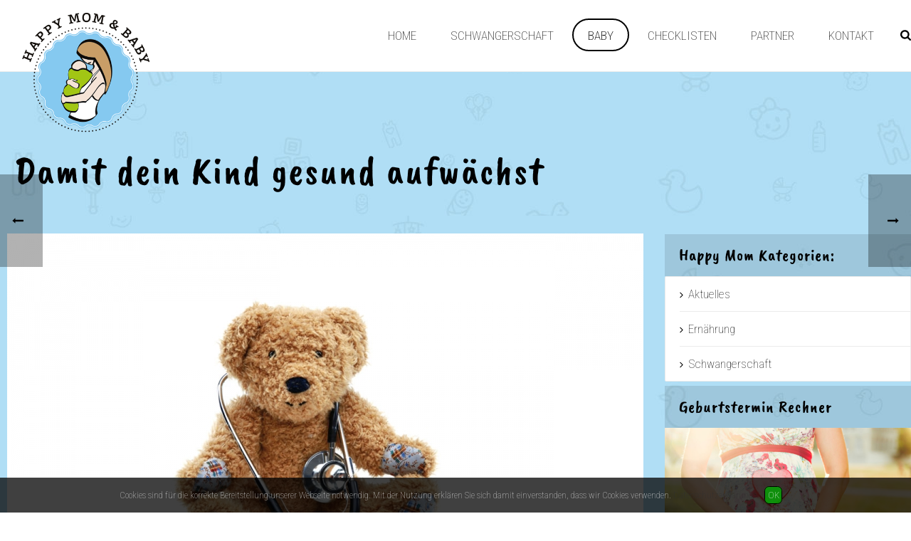

--- FILE ---
content_type: text/html; charset=UTF-8
request_url: https://happy-mom.de/damit-ihr-kind-gesund-aufwaechst/
body_size: 22198
content:
<!DOCTYPE html>
<html lang="de" >
<head>
		<meta charset="UTF-8" /><meta name="viewport" content="width=device-width, initial-scale=1.0, minimum-scale=1.0, maximum-scale=1.0, user-scalable=0" /><meta http-equiv="X-UA-Compatible" content="IE=edge,chrome=1" /><meta name="format-detection" content="telephone=no"><title>Damit dein Kind gesund aufwächst &#8211; Happy Mom</title>
<script type="text/javascript">var ajaxurl = "https://happy-mom.de/wp-admin/admin-ajax.php";</script><meta name='robots' content='max-image-preview:large' />
	<style>img:is([sizes="auto" i], [sizes^="auto," i]) { contain-intrinsic-size: 3000px 1500px }</style>
	
		<style id="critical-path-css" type="text/css">
			body,html{width:100%;height:100%;margin:0;padding:0}.page-preloader{top:0;left:0;z-index:999;position:fixed;height:100%;width:100%;text-align:center}.preloader-preview-area{-webkit-animation-delay:-.2s;animation-delay:-.2s;top:50%;-webkit-transform:translateY(100%);-ms-transform:translateY(100%);transform:translateY(100%);margin-top:10px;max-height:calc(50% - 20px);opacity:1;width:100%;text-align:center;position:absolute}.preloader-logo{max-width:90%;top:50%;-webkit-transform:translateY(-100%);-ms-transform:translateY(-100%);transform:translateY(-100%);margin:-10px auto 0 auto;max-height:calc(50% - 20px);opacity:1;position:relative}.ball-pulse>div{width:15px;height:15px;border-radius:100%;margin:2px;-webkit-animation-fill-mode:both;animation-fill-mode:both;display:inline-block;-webkit-animation:ball-pulse .75s infinite cubic-bezier(.2,.68,.18,1.08);animation:ball-pulse .75s infinite cubic-bezier(.2,.68,.18,1.08)}.ball-pulse>div:nth-child(1){-webkit-animation-delay:-.36s;animation-delay:-.36s}.ball-pulse>div:nth-child(2){-webkit-animation-delay:-.24s;animation-delay:-.24s}.ball-pulse>div:nth-child(3){-webkit-animation-delay:-.12s;animation-delay:-.12s}@-webkit-keyframes ball-pulse{0%{-webkit-transform:scale(1);transform:scale(1);opacity:1}45%{-webkit-transform:scale(.1);transform:scale(.1);opacity:.7}80%{-webkit-transform:scale(1);transform:scale(1);opacity:1}}@keyframes ball-pulse{0%{-webkit-transform:scale(1);transform:scale(1);opacity:1}45%{-webkit-transform:scale(.1);transform:scale(.1);opacity:.7}80%{-webkit-transform:scale(1);transform:scale(1);opacity:1}}.ball-clip-rotate-pulse{position:relative;-webkit-transform:translateY(-15px) translateX(-10px);-ms-transform:translateY(-15px) translateX(-10px);transform:translateY(-15px) translateX(-10px);display:inline-block}.ball-clip-rotate-pulse>div{-webkit-animation-fill-mode:both;animation-fill-mode:both;position:absolute;top:0;left:0;border-radius:100%}.ball-clip-rotate-pulse>div:first-child{height:36px;width:36px;top:7px;left:-7px;-webkit-animation:ball-clip-rotate-pulse-scale 1s 0s cubic-bezier(.09,.57,.49,.9) infinite;animation:ball-clip-rotate-pulse-scale 1s 0s cubic-bezier(.09,.57,.49,.9) infinite}.ball-clip-rotate-pulse>div:last-child{position:absolute;width:50px;height:50px;left:-16px;top:-2px;background:0 0;border:2px solid;-webkit-animation:ball-clip-rotate-pulse-rotate 1s 0s cubic-bezier(.09,.57,.49,.9) infinite;animation:ball-clip-rotate-pulse-rotate 1s 0s cubic-bezier(.09,.57,.49,.9) infinite;-webkit-animation-duration:1s;animation-duration:1s}@-webkit-keyframes ball-clip-rotate-pulse-rotate{0%{-webkit-transform:rotate(0) scale(1);transform:rotate(0) scale(1)}50%{-webkit-transform:rotate(180deg) scale(.6);transform:rotate(180deg) scale(.6)}100%{-webkit-transform:rotate(360deg) scale(1);transform:rotate(360deg) scale(1)}}@keyframes ball-clip-rotate-pulse-rotate{0%{-webkit-transform:rotate(0) scale(1);transform:rotate(0) scale(1)}50%{-webkit-transform:rotate(180deg) scale(.6);transform:rotate(180deg) scale(.6)}100%{-webkit-transform:rotate(360deg) scale(1);transform:rotate(360deg) scale(1)}}@-webkit-keyframes ball-clip-rotate-pulse-scale{30%{-webkit-transform:scale(.3);transform:scale(.3)}100%{-webkit-transform:scale(1);transform:scale(1)}}@keyframes ball-clip-rotate-pulse-scale{30%{-webkit-transform:scale(.3);transform:scale(.3)}100%{-webkit-transform:scale(1);transform:scale(1)}}@-webkit-keyframes square-spin{25%{-webkit-transform:perspective(100px) rotateX(180deg) rotateY(0);transform:perspective(100px) rotateX(180deg) rotateY(0)}50%{-webkit-transform:perspective(100px) rotateX(180deg) rotateY(180deg);transform:perspective(100px) rotateX(180deg) rotateY(180deg)}75%{-webkit-transform:perspective(100px) rotateX(0) rotateY(180deg);transform:perspective(100px) rotateX(0) rotateY(180deg)}100%{-webkit-transform:perspective(100px) rotateX(0) rotateY(0);transform:perspective(100px) rotateX(0) rotateY(0)}}@keyframes square-spin{25%{-webkit-transform:perspective(100px) rotateX(180deg) rotateY(0);transform:perspective(100px) rotateX(180deg) rotateY(0)}50%{-webkit-transform:perspective(100px) rotateX(180deg) rotateY(180deg);transform:perspective(100px) rotateX(180deg) rotateY(180deg)}75%{-webkit-transform:perspective(100px) rotateX(0) rotateY(180deg);transform:perspective(100px) rotateX(0) rotateY(180deg)}100%{-webkit-transform:perspective(100px) rotateX(0) rotateY(0);transform:perspective(100px) rotateX(0) rotateY(0)}}.square-spin{display:inline-block}.square-spin>div{-webkit-animation-fill-mode:both;animation-fill-mode:both;width:50px;height:50px;-webkit-animation:square-spin 3s 0s cubic-bezier(.09,.57,.49,.9) infinite;animation:square-spin 3s 0s cubic-bezier(.09,.57,.49,.9) infinite}.cube-transition{position:relative;-webkit-transform:translate(-25px,-25px);-ms-transform:translate(-25px,-25px);transform:translate(-25px,-25px);display:inline-block}.cube-transition>div{-webkit-animation-fill-mode:both;animation-fill-mode:both;width:15px;height:15px;position:absolute;top:-5px;left:-5px;-webkit-animation:cube-transition 1.6s 0s infinite ease-in-out;animation:cube-transition 1.6s 0s infinite ease-in-out}.cube-transition>div:last-child{-webkit-animation-delay:-.8s;animation-delay:-.8s}@-webkit-keyframes cube-transition{25%{-webkit-transform:translateX(50px) scale(.5) rotate(-90deg);transform:translateX(50px) scale(.5) rotate(-90deg)}50%{-webkit-transform:translate(50px,50px) rotate(-180deg);transform:translate(50px,50px) rotate(-180deg)}75%{-webkit-transform:translateY(50px) scale(.5) rotate(-270deg);transform:translateY(50px) scale(.5) rotate(-270deg)}100%{-webkit-transform:rotate(-360deg);transform:rotate(-360deg)}}@keyframes cube-transition{25%{-webkit-transform:translateX(50px) scale(.5) rotate(-90deg);transform:translateX(50px) scale(.5) rotate(-90deg)}50%{-webkit-transform:translate(50px,50px) rotate(-180deg);transform:translate(50px,50px) rotate(-180deg)}75%{-webkit-transform:translateY(50px) scale(.5) rotate(-270deg);transform:translateY(50px) scale(.5) rotate(-270deg)}100%{-webkit-transform:rotate(-360deg);transform:rotate(-360deg)}}.ball-scale>div{border-radius:100%;margin:2px;-webkit-animation-fill-mode:both;animation-fill-mode:both;display:inline-block;height:60px;width:60px;-webkit-animation:ball-scale 1s 0s ease-in-out infinite;animation:ball-scale 1s 0s ease-in-out infinite}@-webkit-keyframes ball-scale{0%{-webkit-transform:scale(0);transform:scale(0)}100%{-webkit-transform:scale(1);transform:scale(1);opacity:0}}@keyframes ball-scale{0%{-webkit-transform:scale(0);transform:scale(0)}100%{-webkit-transform:scale(1);transform:scale(1);opacity:0}}.line-scale>div{-webkit-animation-fill-mode:both;animation-fill-mode:both;display:inline-block;width:5px;height:50px;border-radius:2px;margin:2px}.line-scale>div:nth-child(1){-webkit-animation:line-scale 1s -.5s infinite cubic-bezier(.2,.68,.18,1.08);animation:line-scale 1s -.5s infinite cubic-bezier(.2,.68,.18,1.08)}.line-scale>div:nth-child(2){-webkit-animation:line-scale 1s -.4s infinite cubic-bezier(.2,.68,.18,1.08);animation:line-scale 1s -.4s infinite cubic-bezier(.2,.68,.18,1.08)}.line-scale>div:nth-child(3){-webkit-animation:line-scale 1s -.3s infinite cubic-bezier(.2,.68,.18,1.08);animation:line-scale 1s -.3s infinite cubic-bezier(.2,.68,.18,1.08)}.line-scale>div:nth-child(4){-webkit-animation:line-scale 1s -.2s infinite cubic-bezier(.2,.68,.18,1.08);animation:line-scale 1s -.2s infinite cubic-bezier(.2,.68,.18,1.08)}.line-scale>div:nth-child(5){-webkit-animation:line-scale 1s -.1s infinite cubic-bezier(.2,.68,.18,1.08);animation:line-scale 1s -.1s infinite cubic-bezier(.2,.68,.18,1.08)}@-webkit-keyframes line-scale{0%{-webkit-transform:scaley(1);transform:scaley(1)}50%{-webkit-transform:scaley(.4);transform:scaley(.4)}100%{-webkit-transform:scaley(1);transform:scaley(1)}}@keyframes line-scale{0%{-webkit-transform:scaley(1);transform:scaley(1)}50%{-webkit-transform:scaley(.4);transform:scaley(.4)}100%{-webkit-transform:scaley(1);transform:scaley(1)}}.ball-scale-multiple{position:relative;-webkit-transform:translateY(30px);-ms-transform:translateY(30px);transform:translateY(30px);display:inline-block}.ball-scale-multiple>div{border-radius:100%;-webkit-animation-fill-mode:both;animation-fill-mode:both;margin:2px;position:absolute;left:-30px;top:0;opacity:0;margin:0;width:50px;height:50px;-webkit-animation:ball-scale-multiple 1s 0s linear infinite;animation:ball-scale-multiple 1s 0s linear infinite}.ball-scale-multiple>div:nth-child(2){-webkit-animation-delay:-.2s;animation-delay:-.2s}.ball-scale-multiple>div:nth-child(3){-webkit-animation-delay:-.2s;animation-delay:-.2s}@-webkit-keyframes ball-scale-multiple{0%{-webkit-transform:scale(0);transform:scale(0);opacity:0}5%{opacity:1}100%{-webkit-transform:scale(1);transform:scale(1);opacity:0}}@keyframes ball-scale-multiple{0%{-webkit-transform:scale(0);transform:scale(0);opacity:0}5%{opacity:1}100%{-webkit-transform:scale(1);transform:scale(1);opacity:0}}.ball-pulse-sync{display:inline-block}.ball-pulse-sync>div{width:15px;height:15px;border-radius:100%;margin:2px;-webkit-animation-fill-mode:both;animation-fill-mode:both;display:inline-block}.ball-pulse-sync>div:nth-child(1){-webkit-animation:ball-pulse-sync .6s -.21s infinite ease-in-out;animation:ball-pulse-sync .6s -.21s infinite ease-in-out}.ball-pulse-sync>div:nth-child(2){-webkit-animation:ball-pulse-sync .6s -.14s infinite ease-in-out;animation:ball-pulse-sync .6s -.14s infinite ease-in-out}.ball-pulse-sync>div:nth-child(3){-webkit-animation:ball-pulse-sync .6s -70ms infinite ease-in-out;animation:ball-pulse-sync .6s -70ms infinite ease-in-out}@-webkit-keyframes ball-pulse-sync{33%{-webkit-transform:translateY(10px);transform:translateY(10px)}66%{-webkit-transform:translateY(-10px);transform:translateY(-10px)}100%{-webkit-transform:translateY(0);transform:translateY(0)}}@keyframes ball-pulse-sync{33%{-webkit-transform:translateY(10px);transform:translateY(10px)}66%{-webkit-transform:translateY(-10px);transform:translateY(-10px)}100%{-webkit-transform:translateY(0);transform:translateY(0)}}.transparent-circle{display:inline-block;border-top:.5em solid rgba(255,255,255,.2);border-right:.5em solid rgba(255,255,255,.2);border-bottom:.5em solid rgba(255,255,255,.2);border-left:.5em solid #fff;-webkit-transform:translateZ(0);transform:translateZ(0);-webkit-animation:transparent-circle 1.1s infinite linear;animation:transparent-circle 1.1s infinite linear;width:50px;height:50px;border-radius:50%}.transparent-circle:after{border-radius:50%;width:10em;height:10em}@-webkit-keyframes transparent-circle{0%{-webkit-transform:rotate(0);transform:rotate(0)}100%{-webkit-transform:rotate(360deg);transform:rotate(360deg)}}@keyframes transparent-circle{0%{-webkit-transform:rotate(0);transform:rotate(0)}100%{-webkit-transform:rotate(360deg);transform:rotate(360deg)}}.ball-spin-fade-loader{position:relative;top:-10px;left:-10px;display:inline-block}.ball-spin-fade-loader>div{width:15px;height:15px;border-radius:100%;margin:2px;-webkit-animation-fill-mode:both;animation-fill-mode:both;position:absolute;-webkit-animation:ball-spin-fade-loader 1s infinite linear;animation:ball-spin-fade-loader 1s infinite linear}.ball-spin-fade-loader>div:nth-child(1){top:25px;left:0;animation-delay:-.84s;-webkit-animation-delay:-.84s}.ball-spin-fade-loader>div:nth-child(2){top:17.05px;left:17.05px;animation-delay:-.72s;-webkit-animation-delay:-.72s}.ball-spin-fade-loader>div:nth-child(3){top:0;left:25px;animation-delay:-.6s;-webkit-animation-delay:-.6s}.ball-spin-fade-loader>div:nth-child(4){top:-17.05px;left:17.05px;animation-delay:-.48s;-webkit-animation-delay:-.48s}.ball-spin-fade-loader>div:nth-child(5){top:-25px;left:0;animation-delay:-.36s;-webkit-animation-delay:-.36s}.ball-spin-fade-loader>div:nth-child(6){top:-17.05px;left:-17.05px;animation-delay:-.24s;-webkit-animation-delay:-.24s}.ball-spin-fade-loader>div:nth-child(7){top:0;left:-25px;animation-delay:-.12s;-webkit-animation-delay:-.12s}.ball-spin-fade-loader>div:nth-child(8){top:17.05px;left:-17.05px;animation-delay:0s;-webkit-animation-delay:0s}@-webkit-keyframes ball-spin-fade-loader{50%{opacity:.3;-webkit-transform:scale(.4);transform:scale(.4)}100%{opacity:1;-webkit-transform:scale(1);transform:scale(1)}}@keyframes ball-spin-fade-loader{50%{opacity:.3;-webkit-transform:scale(.4);transform:scale(.4)}100%{opacity:1;-webkit-transform:scale(1);transform:scale(1)}}		</style>

		<link rel="alternate" type="application/rss+xml" title="Happy Mom &raquo; Feed" href="https://happy-mom.de/feed/" />
<link rel="alternate" type="application/rss+xml" title="Happy Mom &raquo; Kommentar-Feed" href="https://happy-mom.de/comments/feed/" />

<link rel="shortcut icon" href="https://happy-mom.de/wp-content/uploads/happymom-schwangerschaft-1.png"  />
<link rel="apple-touch-icon-precomposed" href="https://happy-mom.de/wp-content/uploads/happymom-schwangerschaft-1.png">
<link rel="apple-touch-icon-precomposed" sizes="114x114" href="https://happy-mom.de/wp-content/uploads/happymom-schwangerschaft-1.png">
<link rel="apple-touch-icon-precomposed" sizes="72x72" href="https://happy-mom.de/wp-content/uploads/happymom-schwangerschaft-1.png">
<link rel="apple-touch-icon-precomposed" sizes="144x144" href="https://happy-mom.de/wp-content/uploads/happymom-schwangerschaft-1.png">
<script type="text/javascript">window.abb = {};php = {};window.PHP = {};PHP.ajax = "https://happy-mom.de/wp-admin/admin-ajax.php";PHP.wp_p_id = "1199";var mk_header_parallax, mk_banner_parallax, mk_page_parallax, mk_footer_parallax, mk_body_parallax;var mk_images_dir = "https://happy-mom.de/wp-content/themes/jupiter/assets/images",mk_theme_js_path = "https://happy-mom.de/wp-content/themes/jupiter/assets/js",mk_theme_dir = "https://happy-mom.de/wp-content/themes/jupiter",mk_captcha_placeholder = "Zeichen eingeben (Captcha)",mk_captcha_invalid_txt = "Invalid. Try again.",mk_captcha_correct_txt = "Captcha correct.",mk_responsive_nav_width = 1140,mk_vertical_header_back = "Back",mk_vertical_header_anim = "1",mk_check_rtl = true,mk_grid_width = 1280,mk_ajax_search_option = "fullscreen_search",mk_preloader_bg_color = "#fff",mk_accent_color = "#ffffff",mk_go_to_top =  "true",mk_smooth_scroll =  "true",mk_preloader_bar_color = "#ffffff",mk_preloader_logo = "";var mk_header_parallax = false,mk_banner_parallax = false,mk_footer_parallax = false,mk_body_parallax = false,mk_no_more_posts = "No More Posts",mk_typekit_id   = "",mk_google_fonts = ["Roboto Condensed:100italic,200italic,300italic,400italic,500italic,600italic,700italic,800italic,900italic,100,200,300,400,500,600,700,800,900","Caveat Brush:100italic,200italic,300italic,400italic,500italic,600italic,700italic,800italic,900italic,100,200,300,400,500,600,700,800,900"],mk_global_lazyload = true;</script><link rel='stylesheet' id='wordpress_pregnancy_calculator-style-css' href='https://happy-mom.de/wp-content/gdprpatron/hts/happy-mom_de/wp_content/plugins/wp_pregnancy_calculator/css/wpcc_front_css.css' type='text/css' media='all' />
<link rel='stylesheet' id='otw_grid_manager-css' href='https://happy-mom.de/wp-content/gdprpatron/hts/happy-mom_de/wp_content/plugins/otw_sidebar_widget_manager/include/otw_components/otw_content_sidebars/css/otw_grid_css.css' type='text/css' media='all' />
<link rel='stylesheet' id='otw_sbm.css-css' href='https://happy-mom.de/wp-content/gdprpatron/hts/happy-mom_de/wp_content/plugins/otw_sidebar_widget_manager/css/otw_sbm_css.css' type='text/css' media='all' />
<link rel='stylesheet' id='wp-block-library-css' href='https://happy-mom.de/wp-content/gdprpatron/hts/happy-mom_de/wp_includes/css/dist/block_library/style_min_css.css' type='text/css' media='all' />
<style id='classic-theme-styles-inline-css' type='text/css'>
/*! This file is auto-generated */
.wp-block-button__link{color:#fff;background-color:#32373c;border-radius:9999px;box-shadow:none;text-decoration:none;padding:calc(.667em + 2px) calc(1.333em + 2px);font-size:1.125em}.wp-block-file__button{background:#32373c;color:#fff;text-decoration:none}
</style>
<style id='global-styles-inline-css' type='text/css'>
:root{--wp--preset--aspect-ratio--square: 1;--wp--preset--aspect-ratio--4-3: 4/3;--wp--preset--aspect-ratio--3-4: 3/4;--wp--preset--aspect-ratio--3-2: 3/2;--wp--preset--aspect-ratio--2-3: 2/3;--wp--preset--aspect-ratio--16-9: 16/9;--wp--preset--aspect-ratio--9-16: 9/16;--wp--preset--color--black: #000000;--wp--preset--color--cyan-bluish-gray: #abb8c3;--wp--preset--color--white: #ffffff;--wp--preset--color--pale-pink: #f78da7;--wp--preset--color--vivid-red: #cf2e2e;--wp--preset--color--luminous-vivid-orange: #ff6900;--wp--preset--color--luminous-vivid-amber: #fcb900;--wp--preset--color--light-green-cyan: #7bdcb5;--wp--preset--color--vivid-green-cyan: #00d084;--wp--preset--color--pale-cyan-blue: #8ed1fc;--wp--preset--color--vivid-cyan-blue: #0693e3;--wp--preset--color--vivid-purple: #9b51e0;--wp--preset--gradient--vivid-cyan-blue-to-vivid-purple: linear-gradient(135deg,rgba(6,147,227,1) 0%,rgb(155,81,224) 100%);--wp--preset--gradient--light-green-cyan-to-vivid-green-cyan: linear-gradient(135deg,rgb(122,220,180) 0%,rgb(0,208,130) 100%);--wp--preset--gradient--luminous-vivid-amber-to-luminous-vivid-orange: linear-gradient(135deg,rgba(252,185,0,1) 0%,rgba(255,105,0,1) 100%);--wp--preset--gradient--luminous-vivid-orange-to-vivid-red: linear-gradient(135deg,rgba(255,105,0,1) 0%,rgb(207,46,46) 100%);--wp--preset--gradient--very-light-gray-to-cyan-bluish-gray: linear-gradient(135deg,rgb(238,238,238) 0%,rgb(169,184,195) 100%);--wp--preset--gradient--cool-to-warm-spectrum: linear-gradient(135deg,rgb(74,234,220) 0%,rgb(151,120,209) 20%,rgb(207,42,186) 40%,rgb(238,44,130) 60%,rgb(251,105,98) 80%,rgb(254,248,76) 100%);--wp--preset--gradient--blush-light-purple: linear-gradient(135deg,rgb(255,206,236) 0%,rgb(152,150,240) 100%);--wp--preset--gradient--blush-bordeaux: linear-gradient(135deg,rgb(254,205,165) 0%,rgb(254,45,45) 50%,rgb(107,0,62) 100%);--wp--preset--gradient--luminous-dusk: linear-gradient(135deg,rgb(255,203,112) 0%,rgb(199,81,192) 50%,rgb(65,88,208) 100%);--wp--preset--gradient--pale-ocean: linear-gradient(135deg,rgb(255,245,203) 0%,rgb(182,227,212) 50%,rgb(51,167,181) 100%);--wp--preset--gradient--electric-grass: linear-gradient(135deg,rgb(202,248,128) 0%,rgb(113,206,126) 100%);--wp--preset--gradient--midnight: linear-gradient(135deg,rgb(2,3,129) 0%,rgb(40,116,252) 100%);--wp--preset--font-size--small: 13px;--wp--preset--font-size--medium: 20px;--wp--preset--font-size--large: 36px;--wp--preset--font-size--x-large: 42px;--wp--preset--spacing--20: 0.44rem;--wp--preset--spacing--30: 0.67rem;--wp--preset--spacing--40: 1rem;--wp--preset--spacing--50: 1.5rem;--wp--preset--spacing--60: 2.25rem;--wp--preset--spacing--70: 3.38rem;--wp--preset--spacing--80: 5.06rem;--wp--preset--shadow--natural: 6px 6px 9px rgba(0, 0, 0, 0.2);--wp--preset--shadow--deep: 12px 12px 50px rgba(0, 0, 0, 0.4);--wp--preset--shadow--sharp: 6px 6px 0px rgba(0, 0, 0, 0.2);--wp--preset--shadow--outlined: 6px 6px 0px -3px rgba(255, 255, 255, 1), 6px 6px rgba(0, 0, 0, 1);--wp--preset--shadow--crisp: 6px 6px 0px rgba(0, 0, 0, 1);}:where(.is-layout-flex){gap: 0.5em;}:where(.is-layout-grid){gap: 0.5em;}body .is-layout-flex{display: flex;}.is-layout-flex{flex-wrap: wrap;align-items: center;}.is-layout-flex > :is(*, div){margin: 0;}body .is-layout-grid{display: grid;}.is-layout-grid > :is(*, div){margin: 0;}:where(.wp-block-columns.is-layout-flex){gap: 2em;}:where(.wp-block-columns.is-layout-grid){gap: 2em;}:where(.wp-block-post-template.is-layout-flex){gap: 1.25em;}:where(.wp-block-post-template.is-layout-grid){gap: 1.25em;}.has-black-color{color: var(--wp--preset--color--black) !important;}.has-cyan-bluish-gray-color{color: var(--wp--preset--color--cyan-bluish-gray) !important;}.has-white-color{color: var(--wp--preset--color--white) !important;}.has-pale-pink-color{color: var(--wp--preset--color--pale-pink) !important;}.has-vivid-red-color{color: var(--wp--preset--color--vivid-red) !important;}.has-luminous-vivid-orange-color{color: var(--wp--preset--color--luminous-vivid-orange) !important;}.has-luminous-vivid-amber-color{color: var(--wp--preset--color--luminous-vivid-amber) !important;}.has-light-green-cyan-color{color: var(--wp--preset--color--light-green-cyan) !important;}.has-vivid-green-cyan-color{color: var(--wp--preset--color--vivid-green-cyan) !important;}.has-pale-cyan-blue-color{color: var(--wp--preset--color--pale-cyan-blue) !important;}.has-vivid-cyan-blue-color{color: var(--wp--preset--color--vivid-cyan-blue) !important;}.has-vivid-purple-color{color: var(--wp--preset--color--vivid-purple) !important;}.has-black-background-color{background-color: var(--wp--preset--color--black) !important;}.has-cyan-bluish-gray-background-color{background-color: var(--wp--preset--color--cyan-bluish-gray) !important;}.has-white-background-color{background-color: var(--wp--preset--color--white) !important;}.has-pale-pink-background-color{background-color: var(--wp--preset--color--pale-pink) !important;}.has-vivid-red-background-color{background-color: var(--wp--preset--color--vivid-red) !important;}.has-luminous-vivid-orange-background-color{background-color: var(--wp--preset--color--luminous-vivid-orange) !important;}.has-luminous-vivid-amber-background-color{background-color: var(--wp--preset--color--luminous-vivid-amber) !important;}.has-light-green-cyan-background-color{background-color: var(--wp--preset--color--light-green-cyan) !important;}.has-vivid-green-cyan-background-color{background-color: var(--wp--preset--color--vivid-green-cyan) !important;}.has-pale-cyan-blue-background-color{background-color: var(--wp--preset--color--pale-cyan-blue) !important;}.has-vivid-cyan-blue-background-color{background-color: var(--wp--preset--color--vivid-cyan-blue) !important;}.has-vivid-purple-background-color{background-color: var(--wp--preset--color--vivid-purple) !important;}.has-black-border-color{border-color: var(--wp--preset--color--black) !important;}.has-cyan-bluish-gray-border-color{border-color: var(--wp--preset--color--cyan-bluish-gray) !important;}.has-white-border-color{border-color: var(--wp--preset--color--white) !important;}.has-pale-pink-border-color{border-color: var(--wp--preset--color--pale-pink) !important;}.has-vivid-red-border-color{border-color: var(--wp--preset--color--vivid-red) !important;}.has-luminous-vivid-orange-border-color{border-color: var(--wp--preset--color--luminous-vivid-orange) !important;}.has-luminous-vivid-amber-border-color{border-color: var(--wp--preset--color--luminous-vivid-amber) !important;}.has-light-green-cyan-border-color{border-color: var(--wp--preset--color--light-green-cyan) !important;}.has-vivid-green-cyan-border-color{border-color: var(--wp--preset--color--vivid-green-cyan) !important;}.has-pale-cyan-blue-border-color{border-color: var(--wp--preset--color--pale-cyan-blue) !important;}.has-vivid-cyan-blue-border-color{border-color: var(--wp--preset--color--vivid-cyan-blue) !important;}.has-vivid-purple-border-color{border-color: var(--wp--preset--color--vivid-purple) !important;}.has-vivid-cyan-blue-to-vivid-purple-gradient-background{background: var(--wp--preset--gradient--vivid-cyan-blue-to-vivid-purple) !important;}.has-light-green-cyan-to-vivid-green-cyan-gradient-background{background: var(--wp--preset--gradient--light-green-cyan-to-vivid-green-cyan) !important;}.has-luminous-vivid-amber-to-luminous-vivid-orange-gradient-background{background: var(--wp--preset--gradient--luminous-vivid-amber-to-luminous-vivid-orange) !important;}.has-luminous-vivid-orange-to-vivid-red-gradient-background{background: var(--wp--preset--gradient--luminous-vivid-orange-to-vivid-red) !important;}.has-very-light-gray-to-cyan-bluish-gray-gradient-background{background: var(--wp--preset--gradient--very-light-gray-to-cyan-bluish-gray) !important;}.has-cool-to-warm-spectrum-gradient-background{background: var(--wp--preset--gradient--cool-to-warm-spectrum) !important;}.has-blush-light-purple-gradient-background{background: var(--wp--preset--gradient--blush-light-purple) !important;}.has-blush-bordeaux-gradient-background{background: var(--wp--preset--gradient--blush-bordeaux) !important;}.has-luminous-dusk-gradient-background{background: var(--wp--preset--gradient--luminous-dusk) !important;}.has-pale-ocean-gradient-background{background: var(--wp--preset--gradient--pale-ocean) !important;}.has-electric-grass-gradient-background{background: var(--wp--preset--gradient--electric-grass) !important;}.has-midnight-gradient-background{background: var(--wp--preset--gradient--midnight) !important;}.has-small-font-size{font-size: var(--wp--preset--font-size--small) !important;}.has-medium-font-size{font-size: var(--wp--preset--font-size--medium) !important;}.has-large-font-size{font-size: var(--wp--preset--font-size--large) !important;}.has-x-large-font-size{font-size: var(--wp--preset--font-size--x-large) !important;}
:where(.wp-block-post-template.is-layout-flex){gap: 1.25em;}:where(.wp-block-post-template.is-layout-grid){gap: 1.25em;}
:where(.wp-block-columns.is-layout-flex){gap: 2em;}:where(.wp-block-columns.is-layout-grid){gap: 2em;}
:root :where(.wp-block-pullquote){font-size: 1.5em;line-height: 1.6;}
</style>
<link rel='stylesheet' id='name-directory-style-css' href='https://happy-mom.de/wp-content/gdprpatron/hts/happy-mom_de/wp_content/plugins/name_directory/name_directory_css.css' type='text/css' media='all' />
<link rel='stylesheet' id='rs-plugin-settings-css' href='https://happy-mom.de/wp-content/gdprpatron/hts/happy-mom_de/wp_content/plugins/revslider/public/assets/css/settings_css.css' type='text/css' media='all' />
<style id='rs-plugin-settings-inline-css' type='text/css'>
#rs-demo-id {}
</style>
<link rel='stylesheet' id='sfbap1_socialfeed_style-css' href='https://happy-mom.de/wp-content/gdprpatron/hts/happy-mom_de/wp_content/plugins/social_feed_by_arrowplugins_premium_2_1_2/includes/_/bower_components/social_feed/css/jquery_socialfeed_css.css' type='text/css' media='all' />
<link rel='stylesheet' id='theme-styles-css' href='https://happy-mom.de/wp-content/gdprpatron/hts/happy-mom_de/wp_content/themes/jupiter/assets/stylesheet/min/full_styles_6_1_4_css.css' type='text/css' media='all' />
<style id='theme-styles-inline-css' type='text/css'>
body { background-color:#fff; } .hb-custom-header #mk-page-introduce, .mk-header { background-color:#d7eef9;background-image:url(https://happy-mom.de/wp-content/gdprpatron/hts/happy-mom_de/wp_content/uploads/baby_bg_jpg.jpg); } .hb-custom-header > div, .mk-header-bg { background-color:#fff; } .mk-classic-nav-bg { background-color:#fff; } .master-holder-bg { background-color:#d7eef9;background-image:url(https://happy-mom.de/wp-content/gdprpatron/hts/happy-mom_de/wp_content/uploads/baby_bg_jpg.jpg); } #mk-footer { background-color:#ffffff; } #mk-boxed-layout { -webkit-box-shadow:0 0 0px rgba(0, 0, 0, 0); -moz-box-shadow:0 0 0px rgba(0, 0, 0, 0); box-shadow:0 0 0px rgba(0, 0, 0, 0); } .mk-news-tab .mk-tabs-tabs .is-active a, .mk-fancy-title.pattern-style span, .mk-fancy-title.pattern-style.color-gradient span:after, .page-bg-color { background-color:#d7eef9; } .page-title { font-size:20px; color:; text-transform:uppercase; font-weight:100; letter-spacing:2px; } .page-subtitle { font-size:14px; line-height:100%; color:; font-size:14px; text-transform:none; } .header-style-1 .mk-header-padding-wrapper, .header-style-2 .mk-header-padding-wrapper, .header-style-3 .mk-header-padding-wrapper { padding-top:101px; } .mk-process-steps[max-width~="950px"] ul::before { display:none !important; } .mk-process-steps[max-width~="950px"] li { margin-bottom:30px !important; width:100% !important; text-align:center; } .mk-event-countdown-ul[max-width~="750px"] li { width:90%; display:block; margin:0 auto 15px; } body { font-family:Roboto Condensed } h1, h2, h3, h4, h5, h6, .the-title { font-family:Caveat Brush } @font-face { font-family:'star'; src:url('https://happy-mom.de/wp-content/gdprpatron/hts/happy-mom_de/wp_content/themes/jupiter/assets/stylesheet/fonts/star/font_eot.eot'); src:url('https://happy-mom.de/wp-content/gdprpatron/hts/happy-mom_de/wp_content/themes/jupiter/assets/stylesheet/fonts/star/font_eot.eot?#iefix') format('embedded-opentype'), url('https://happy-mom.de/wp-content/gdprpatron/hts/happy-mom_de/wp_content/themes/jupiter/assets/stylesheet/fonts/star/font_woff.woff') format('woff'), url('https://happy-mom.de/wp-content/gdprpatron/hts/happy-mom_de/wp_content/themes/jupiter/assets/stylesheet/fonts/star/font_ttf.ttf') format('truetype'), url('https://happy-mom.de/wp-content/gdprpatron/hts/happy-mom_de/wp_content/themes/jupiter/assets/stylesheet/fonts/star/font_svg.svg#star') format('svg'); font-weight:normal; font-style:normal; } @font-face { font-family:'WooCommerce'; src:url('https://happy-mom.de/wp-content/gdprpatron/hts/happy-mom_de/wp_content/themes/jupiter/assets/stylesheet/fonts/woocommerce/font_eot.eot'); src:url('https://happy-mom.de/wp-content/gdprpatron/hts/happy-mom_de/wp_content/themes/jupiter/assets/stylesheet/fonts/woocommerce/font_eot.eot?#iefix') format('embedded-opentype'), url('https://happy-mom.de/wp-content/gdprpatron/hts/happy-mom_de/wp_content/themes/jupiter/assets/stylesheet/fonts/woocommerce/font_woff.woff') format('woff'), url('https://happy-mom.de/wp-content/gdprpatron/hts/happy-mom_de/wp_content/themes/jupiter/assets/stylesheet/fonts/woocommerce/font_ttf.ttf') format('truetype'), url('https://happy-mom.de/wp-content/gdprpatron/hts/happy-mom_de/wp_content/themes/jupiter/assets/stylesheet/fonts/woocommerce/font_svg.svg#WooCommerce') format('svg'); font-weight:normal; font-style:normal; } .category-schwangerschaft .master-holder-bg { background-image:url('https://happy-mom.de/wp-content/gdprpatron/hts/happy-mom_de/wp_content/uploads/mom_bg_1a_jpg.jpg'); background-position:center center; } .category-schwangerschaft .mk-header { background-image:url('https://happy-mom.de/wp-content/gdprpatron/hts/happy-mom_de/wp_content/uploads/mom_bg_1a_jpg.jpg'); background-position:center center; } .category-aktuelles .master-holder-bg { background-image:url('https://happy-mom.de/wp-content/gdprpatron/hts/happy-mom_de/wp_content/uploads/mom_bg_1a_jpg.jpg'); background-position:center top; } .category-aktuelles .mk-header { background-image:url('https://happy-mom.de/wp-content/gdprpatron/hts/happy-mom_de/wp_content/uploads/mom_bg_1a_jpg.jpg'); background-position:center center; } .category-ernaehrung .master-holder-bg { background-image:url('https://happy-mom.de/wp-content/gdprpatron/hts/happy-mom_de/wp_content/uploads/mom_bg_1a_jpg.jpg'); background-position:center center; } .category-ernaehrung .mk-header { background-image:url('https://happy-mom.de/wp-content/gdprpatron/hts/happy-mom_de/wp_content/uploads/mom_bg_1a_jpg.jpg'); background-position:center center; } .category-happy-friday .master-holder-bg { background-image:url('https://happy-mom.de/wp-content/gdprpatron/hts/happy-mom_de/wp_content/uploads/mom_bg_1a_jpg.jpg'); background-position:center center; } .category-happy-friday .mk-header { background-image:url('https://happy-mom.de/wp-content/gdprpatron/hts/happy-mom_de/wp_content/uploads/mom_bg_1a_jpg.jpg'); background-position:center center; } .category-yoga .master-holder-bg { background-image:url('https://happy-mom.de/wp-content/gdprpatron/hts/happy-mom_de/wp_content/uploads/mom_bg_1a_jpg.jpg'); background-position:center center; } .category-yoga .mk-header { background-image:url('https://happy-mom.de/wp-content/gdprpatron/hts/happy-mom_de/wp_content/uploads/mom_bg_1a_jpg.jpg'); background-position:center center; } .category-babypflege .master-holder-bg { background-image:url('https://happy-mom.de/wp-content/gdprpatron/hts/happy-mom_de/wp_content/uploads/baby_bg_jpg.jpg'); background-position:center center; } .category-babypflege .mk-header { background-image:url('https://happy-mom.de/wp-content/gdprpatron/hts/happy-mom_de/wp_content/uploads/baby_bg_jpg.jpg'); background-position:center center; } .category-babypflege .master-holder-bg { background-image:url('https://happy-mom.de/wp-content/gdprpatron/hts/happy-mom_de/wp_content/uploads/baby_bg_jpg.jpg'); background-position:center center; } .category-babypflege .mk-header { background-image:url('https://happy-mom.de/wp-content/gdprpatron/hts/happy-mom_de/wp_content/uploads/baby_bg_jpg.jpg'); background-position:center center; } .category-schlafen-und-schreien .master-holder-bg { background-image:url('https://happy-mom.de/wp-content/gdprpatron/hts/happy-mom_de/wp_content/uploads/baby_bg_jpg.jpg'); background-position:center center; } .category-schlafen-und-schreien .mk-header { background-image:url('https://happy-mom.de/wp-content/gdprpatron/hts/happy-mom_de/wp_content/uploads/baby_bg_jpg.jpg'); background-position:center center; } .category-vorsorge-und-gesundheit .master-holder-bg { background-image:url('https://happy-mom.de/wp-content/gdprpatron/hts/happy-mom_de/wp_content/uploads/baby_bg_jpg.jpg'); background-position:center center; } .category-vorsorge-und-gesundheit .mk-header { background-image:url('https://happy-mom.de/wp-content/gdprpatron/hts/happy-mom_de/wp_content/uploads/baby_bg_jpg.jpg'); background-position:center center; } .category-zu-hause-angekommen .master-holder-bg { background-image:url('https://happy-mom.de/wp-content/gdprpatron/hts/happy-mom_de/wp_content/uploads/baby_bg_jpg.jpg'); background-position:center center; } .category-zu-hause-angekommen .mk-header { background-image:url('https://happy-mom.de/wp-content/gdprpatron/hts/happy-mom_de/wp_content/uploads/baby_bg_jpg.jpg'); background-position:center center; } section#mk-page-introduce.intro-left { padding-top:80px; } .posts-carousel .detail-holder { min-height:40px; background-color:#fff; } .posts-carousel .item-title { font-weight:100; font-size:18px; text-align:left; text-transform:uppercase !important; color:#000 !important; } #theme-page .theme-page-wrapper .theme-content { padding:5px 10px; } #theme-page .theme-page-wrapper.right-layout .sidebar-wrapper { padding:0px 0px 0px; } .mk-blog-single .featured-image, .mk-blog-single .blog-single-title { padding-left:15px; padding-right:15px; } .widget_nav_menu { padding:0px !important; } .portfolio-meta-wrapper { background-color:#f1f1f1; } .mk-portfolio-item .portfolio-categories, .mk-blog-meta-wrapper, .single-social-section { display:none; } .mk-portfolio-classic-item .featured-image img { margin-bottom:0px !important; } .mk-fullscreen-search-overlay { background-color:rgba(256,256,256,.95); } #menu-blogmom .widget-sub-navigation ul li a, .widget_nav_menu ul li a, .widget_product_categories ul li a, .woocommerce-MyAccount-navigation ul li a { padding:10px 0px; width:100% !important; } .featured-image img { margin-bottom:20px !important; } .vc_column_container > .vc_column-inner { padding-left:0px; padding-right:15px; } table th { text-align:left !important; padding:10px 0px; font-weight:100; text-transform:uppercase; font-size:17px; } table td { text-align:left; font-size:17px; } #mk-filter-portfolio.sortable-classic-style ul li a { font-size:17px; } #mk-filter-portfolio.sortable-classic-style ul li a:hover { color:#999 !important; } .menu { background-color:#fff; padding-left:20px !important; } .cat-item, .widget_archive li { background-color:#fff !important; padding-left:20px !important; } .mk-fullscreen-search-overlay .mk-fullscreen-search-wrapper p { font-size:17px; color:#000; letter-spacing:1px; } .mk-fullscreen-search-overlay .mk-fullscreen-search-wrapper #mk-fullscreen-searchform #mk-fullscreen-search-input { box-shadow:0 3px 0 0 rgba(0,0,0,.5); color:#000; } .mk-svg-icon { fill:#000; } .page-title { font-family:'Caveat Brush'!important; font-size:56px !important; text-transform:none; } .mk-header { border-bottom:0px; } #mk-sidebar div.widgettitle { font-size:24px !important; padding:10px 20px 10px !important; line-height:1.66em; background-color:rgba(0,0,0,.1); color:#000 !important; font-weight:100 !important; font-family:'Caveat Brush'!important; text-transform:none; margin-top:6px; } .widget a { color:#000 !important; font-size:17px; background-color:white; font-weight:100 !important; } .widget a:hover { color:#999 !important; } .widget, .widget_media_image, .mk-in-viewport { margin:0px !important; } .textwidget { background-color:white; padding-left:20px !important; padding-top:10px !important; padding-right:10px !important; padding-bottom:1px !important; } .widget_nav_menu ul.menu > .menu-item-has-children > ul > li a { margin-left:10px !important; width:90% !important; } .wppc_container .selector select, .wppc_container .selector input { background-size:46px 46px; } .wppc_container .selector select#syearp, .wppc_container .selector select#smonthp, .wppc_container .selector select#sdayp { min-width:100%; -moz-appearance:none; } .master-holder select:not(.gfield_select), .woocommerce select { font-size:20px; line-height:14px; color:#000; } .selector input { min-width:100%; margin-top:20px; font-weight:100 !important; } .wppc_container .selector input { font-size:20px; text-transform:uppercase; } .wppc-week strong { font-size:22px; } .fit-logo-img a img { height:200px !important; max-height:none; max-width:none; } .mk-responsive-nav li a { padding-top:30px; padding-bottom:30px; text-align:right; margin-right:10px !important; } .portfolio-meta-wrapper .the-excerpt { margin-top:0px; } p { margin-bottom:8px; } h3 { text-transform:none !important; font-size:32px !important; margin-bottom:0 !important; padding-bottom:10px; } .mk-readmore { line-height:12px; font-weight:100; font-size:15px; } .mk-similiar-title { font-weight:100; font-size:14px; text-align:left; text-transform:none !important; color:#000 !important; } .mk-similiar-title:hover { color:#999 !important; } .blog-similar-posts { border-bottom:0px; color:#000 !important; } .blog-similar-posts .similar-post-holder { border:0px; background-color:white; } .mk-blog-classic-item .the-title a, .mk-blog-modern-item .the-title a { font-size:24px; font-weight:bold; text-transform:uppercase; } .mk-blog-newspaper-item .the-title a { font-size:18px; text-transform:uppercase; } .mk-blog-modern-item { background-color:white; } .header-logo img { top:100%; } .mk-page-section-wrapper { border-bottom:1px solid #c1c1c1; } .menu-hover-style-3 .main-navigation-ul > li.menu-item > a { border-radius:40px; } .header-style-1 .menu-hover-style-3 .main-navigation-ul > li > a.menu-item-link { line-height:40px !important; } .wppc_container { text-align:left; } .vc_btn3.vc_btn3-size-md { font-size:17px; padding:8px 20px; } .mk-button { background-color:#666 !important; font-family:'Abel'!important; font-size:16px; font-weight:100; text-transform:none; } .name-directory-search-input-button, .mk-button, .s_contact.classic-style .mk-progress-button:hover, .mk-button--corner-rounded:hover { background-color:#fdb934 !important; color:#000 !important; font-family:'Abel'!important; font-size:17px; font-weight:400; text-transform:none; letter-spacing:0px; margin:0px; padding:12px 35px; border:0px; } .name-directory-search-input-button, .mk-button, .s_contact.classic-style .mk-progress-button, .mk-button--corner-rounded { border-radius:30px !important; color:#000 !important; font-family:'Abel'!important; font-size:17px; font-weight:400; text-transform:none; letter-spacing:0px; background-color:rgba(253, 184, 54, 0.75) !important; margin:0px; padding:12px 35px; border:0px; } .text-center:hover { color:#000000 !important; } .vc_btn3.vc_btn3-size-md { font-family:'Abel'!important; font-size:16px !important; font-weight:400 !important; } .double-outline-inside { border-radius:30px; } .vc_btn3.vc_btn3-color-orange, .vc_btn3.vc_btn3-color-orange.vc_btn3-style-flat, .vc_btn3.vc_btn3-color-info, .vc_btn3.vc_btn3-color-info.vc_btn3-style-flat, .vc_btn3.vc_btn3-color-white, .vc_btn3.vc_btn3-color-white.vc_btn3-style-flat { color:#000 !important; } vc_btn3.vc_btn3-color-info, .vc_btn3.vc_btn3-color-info.vc_btn3-style-flat { background-color:rgba(104, 177, 255, 0.75); } vc_btn3.vc_btn3-color-info, .vc_btn3.vc_btn3-color-info.vc_btn3-style-flat:hover { background-color:rgba(51, 153, 255, 0.75) !important; } .vc_btn3.vc_btn3-color-white, .vc_btn3.vc_btn3-color-white.vc_btn3-style-flat:hover { color:#666; background-color:#ffb52b; } .portfolio-carousel.style-modern .image-hover-overlay { background-color:#fff !important; } .mk-portfolio-classic-item .mk-svg-icon, .post-type-badge svg { fill:#000 !important; } .portfolio-carousel.style-modern .the-title { color:#000 !important; font-size:18px !important; text-transform:uppercase !important; } .menu-hover-style-3 .main-navigation-ul > li.current-menu-item > a.menu-item-link { background-color:#fff !important; color:#000 !important; } .mk-portfolio-item.fadebox-hover .add-gradient { background:linear-gradient(to bottom,rgba(255,130,0,.95), rgba(247,190,104,0) 50%) !important; } .image-hover-overlay, .mk-portfolio-item .featured-image .hover-overlay { color:#000 !important; } .mk-main-navigation li.no-mega-menu ul.sub-menu, .mk-main-navigation li.has-mega-menu > ul.sub-menu, .mk-shopping-cart-box { background-color:#fff; border:1px solid #000; } .main-navigation-ul > li.no-mega-menu ul.sub-menu li.menu-item a.menu-item-link { font-size:16px; padding:10px 20px; text-transform:uppercase; font-weight:100; width:auto; } .search-loop-meta a { color:#000 !important; } .portfolio-meta-wrapper .the-title a { color:#000 !important; } .portfolio-meta-wrapper .the-title a:hover { color:#999 !important; } ::selection { background:#ff9900 !important; color:#336699 !important; } ::-moz-selection { background:#ff9900 !important; color:#336699 !important; } .blog-modern-social-section { display:none; } .master-holder h3 { padding-top:20px; } .featured-image img { margin-bottom:0px !important; } .posts-carousel { padding-right:20px; padding-left:20px; } #mk-footer-navigation { margin-left:20px; text-align:left; } .mk-footer-copyright { margin-left:30px; text-align:left; letter-spacing:0; text-transform:uppercase; } li { font-size:17px; color:#333333; line-height:1.66em; } .name_directory_startswith { font-size:44px; color:#333333; line-height:1.66em; } input#name-directory-search-input-box { height:60px; margin-bottom:10px; } input#name-directory-search-input-button { font-family:'Abel'!important; font-size:17px; background-color:rgba(253, 184, 54, 0.75) !important; margin:0px; padding:12px 35px; border:0px; height:60px; margin-bottom:10px; } .name_directory_total { margin-top:40px; margin-bottom:40px; } .name_directory_names { font-size:24px; line-height:1.66em; } .wpb_single_image.vc_align_center { text-align:center; margin-top:10px; margin-bottom:10px !important; } .similar-post-title { font-size:13px; margin-bottom:20px; padding-left:0px; font-weight:400; text-align:left; text-transform:uppercase; letter-spacing:1px; } .mk-blog-single .featured-image, .mk-blog-single .blog-single-title { padding-left:0px !important; } .mk-blog-thumbnail-item .featured-image { padding-left:0px !important; }
</style>
<link rel='stylesheet' id='mkhb-render-css' href='https://happy-mom.de/wp-content/gdprpatron/hts/happy-mom_de/wp_content/themes/jupiter/header_builder/includes/assets/css/mkhb_render_css.css' type='text/css' media='all' />
<link rel='stylesheet' id='mkhb-row-css' href='https://happy-mom.de/wp-content/gdprpatron/hts/happy-mom_de/wp_content/themes/jupiter/header_builder/includes/assets/css/mkhb_row_css.css' type='text/css' media='all' />
<link rel='stylesheet' id='mkhb-column-css' href='https://happy-mom.de/wp-content/gdprpatron/hts/happy-mom_de/wp_content/themes/jupiter/header_builder/includes/assets/css/mkhb_column_css.css' type='text/css' media='all' />
<style id='gdprpatron-il-inline-css' type='text/css'>
#gdprpatronInfoleiste {z-index:10000;position:fixed;background-color:rgba(0,0,0,0.75);width:100%;margin:0;padding:1rem 0;text-align:center;left:0;color:#DDD;}#gdprpatronInfoleisteOK{cursor:pointer;border-radius:.5em;border:1px solid black;background-color:rgba(0,175,0,.75);color:#FFF;margin:0 1em;padding:.3em;}
</style>
<link rel='stylesheet' id='js_composer_front-css' href='https://happy-mom.de/wp-content/gdprpatron/hts/happy-mom_de/wp_content/plugins/js_composer_theme/assets/css/js_composer_min_css.css' type='text/css' media='all' />
<link rel='stylesheet' id='theme-options-css' href='https://happy-mom.de/wp-content/gdprpatron/hts/happy-mom_de/wp_content/uploads/mk_assets/theme_options_production_1768295884_css.css' type='text/css' media='all' />
<link rel='stylesheet' id='mk-style-css' href='https://happy-mom.de/wp-content/gdprpatron/hts/happy-mom_de/wp_content/themes/jupiter_child/style_css.css' type='text/css' media='all' />
<script type="text/javascript" src="https://happy-mom.de/wp-content/gdprpatron/hts/happy-mom_de/wp_includes/js/jquery/jquery_min_js.js" id="jquery-core-js"></script>
<script type="text/javascript" src="https://happy-mom.de/wp-content/gdprpatron/hts/happy-mom_de/wp_includes/js/jquery/jquery_migrate_min_js.js" id="jquery-migrate-js"></script>
<script type="text/javascript" src="https://happy-mom.de/wp-content/gdprpatron/hts/happy-mom_de/wp_content/themes/jupiter_child/js/app_js.js" id="app-js-js"></script>
<script type="text/javascript" src="https://happy-mom.de/wp-content/gdprpatron/hts/happy-mom_de/wp_content/plugins/wp_pregnancy_calculator/js/widget_js.js" id="wordpress_pregnancy_calculator-script-js"></script>
<script type="text/javascript" src="https://happy-mom.de/wp-content/gdprpatron/hts/happy-mom_de/wp_content/themes/jupiter/assets/js/plugins/wp_enqueue/min/webfontloader_js.js" id="mk-webfontloader-js"></script>
<script type="text/javascript" id="mk-webfontloader-js-after">
/* <![CDATA[ */
WebFontConfig = {
	timeout: 2000
}

if ( mk_typekit_id.length > 0 ) {
	WebFontConfig.typekit = {
		id: mk_typekit_id
	}
}

if ( mk_google_fonts.length > 0 ) {
	WebFontConfig.google = {
		families:  mk_google_fonts
	}
}

if ( (mk_google_fonts.length > 0 || mk_typekit_id.length > 0) && navigator.userAgent.indexOf("Speed Insights") == -1) {
	WebFont.load( WebFontConfig );
}
		
/* ]]> */
</script>
<script type="text/javascript" src="https://happy-mom.de/wp-content/gdprpatron/hts/happy-mom_de/wp_content/plugins/otw_sidebar_widget_manager/js/jquery_sticky_js.js" id="jquery_sticky.js-js"></script>
<script type="text/javascript" src="https://happy-mom.de/wp-content/gdprpatron/hts/happy-mom_de/wp_content/plugins/otw_sidebar_widget_manager/js/otw_sticky_sidebars_js.js" id="otw_sticky_sbm.js-js"></script>
<script type="text/javascript" src="https://happy-mom.de/wp-content/gdprpatron/hts/happy-mom_de/wp_content/plugins/revslider/public/assets/js/jquery_themepunch_tools_min_js.js" id="tp-tools-js"></script>
<script type="text/javascript" src="https://happy-mom.de/wp-content/gdprpatron/hts/happy-mom_de/wp_content/plugins/revslider/public/assets/js/jquery_themepunch_revolution_min_js.js" id="revmin-js"></script>
<script type="text/javascript" src="https://happy-mom.de/wp-content/gdprpatron/hts/happy-mom_de/wp_content/plugins/social_feed_by_arrowplugins_premium_2_1_2/includes/_/bower_components/codebird_js/codebird_js.js" id="sfbap1_codebird-js"></script>
<script type="text/javascript" src="https://happy-mom.de/wp-content/gdprpatron/hts/happy-mom_de/wp_content/plugins/social_feed_by_arrowplugins_premium_2_1_2/includes/_/bower_components/doT/doT_min_js.js" id="sfbap1_doT-js"></script>
<script type="text/javascript" src="https://happy-mom.de/wp-content/gdprpatron/hts/happy-mom_de/wp_content/plugins/social_feed_by_arrowplugins_premium_2_1_2/includes/_/bower_components/moment/min/moment_min_js.js" id="sfbap1_moment-js"></script>
<script type="text/javascript" src="https://happy-mom.de/wp-content/gdprpatron/hts/happy-mom_de/wp_content/plugins/social_feed_by_arrowplugins_premium_2_1_2/includes/_/bower_components/moment/locale/fr_js.js" id="sfbap1_fr-js"></script>
<script type="text/javascript" src="https://happy-mom.de/wp-content/gdprpatron/hts/happy-mom_de/wp_content/plugins/social_feed_by_arrowplugins_premium_2_1_2/includes/_/bower_components/social_feed/js/jquery_socialfeed_js.js" id="sfbap1_socialfeed-js"></script>
<script type="text/javascript" src="https://happy-mom.de/wp-content/gdprpatron/hts/happy-mom_de/wp_content/plugins/social_feed_by_arrowplugins_premium_2_1_2/includes/_/bower_components/moment/locale/en_ca_js.js" id="sfbap1_en-js"></script>
<script type="text/javascript" src="https://happy-mom.de/wp-content/gdprpatron/hts/happy-mom_de/wp_content/plugins/social_feed_by_arrowplugins_premium_2_1_2/includes/_/bower_components/moment/locale/ar_js.js" id="sfbap1_ar-js"></script>
<script type="text/javascript" src="https://happy-mom.de/wp-content/gdprpatron/hts/happy-mom_de/wp_content/plugins/social_feed_by_arrowplugins_premium_2_1_2/includes/_/bower_components/moment/locale/bn_js.js" id="sfbap1_bn-js"></script>
<script type="text/javascript" src="https://happy-mom.de/wp-content/gdprpatron/hts/happy-mom_de/wp_content/plugins/social_feed_by_arrowplugins_premium_2_1_2/includes/_/bower_components/moment/locale/cs_js.js" id="sfbap1-cs-js"></script>
<script type="text/javascript" src="https://happy-mom.de/wp-content/gdprpatron/hts/happy-mom_de/wp_content/plugins/social_feed_by_arrowplugins_premium_2_1_2/includes/_/bower_components/moment/locale/da_js.js" id="sfbap1-da-js"></script>
<script type="text/javascript" src="https://happy-mom.de/wp-content/gdprpatron/hts/happy-mom_de/wp_content/plugins/social_feed_by_arrowplugins_premium_2_1_2/includes/_/bower_components/moment/locale/nl_js.js" id="sfbap1-nl-js"></script>
<script type="text/javascript" src="https://happy-mom.de/wp-content/gdprpatron/hts/happy-mom_de/wp_content/plugins/social_feed_by_arrowplugins_premium_2_1_2/includes/_/bower_components/moment/locale/fr_js.js" id="sfbap1-fr-js"></script>
<script type="text/javascript" src="https://happy-mom.de/wp-content/gdprpatron/hts/happy-mom_de/wp_content/plugins/social_feed_by_arrowplugins_premium_2_1_2/includes/_/bower_components/moment/locale/de_js.js" id="sfbap1-de-js"></script>
<script type="text/javascript" src="https://happy-mom.de/wp-content/gdprpatron/hts/happy-mom_de/wp_content/plugins/social_feed_by_arrowplugins_premium_2_1_2/includes/_/bower_components/moment/locale/it_js.js" id="sfbap1-it-js"></script>
<script type="text/javascript" src="https://happy-mom.de/wp-content/gdprpatron/hts/happy-mom_de/wp_content/plugins/social_feed_by_arrowplugins_premium_2_1_2/includes/_/bower_components/moment/locale/ja_js.js" id="sfbap1-ja-js"></script>
<script type="text/javascript" src="https://happy-mom.de/wp-content/gdprpatron/hts/happy-mom_de/wp_content/plugins/social_feed_by_arrowplugins_premium_2_1_2/includes/_/bower_components/moment/locale/ko_js.js" id="sfbap1-ko-js"></script>
<script type="text/javascript" src="https://happy-mom.de/wp-content/gdprpatron/hts/happy-mom_de/wp_content/plugins/social_feed_by_arrowplugins_premium_2_1_2/includes/_/bower_components/moment/locale/pt_js.js" id="sfbap1-pt-js"></script>
<script type="text/javascript" src="https://happy-mom.de/wp-content/gdprpatron/hts/happy-mom_de/wp_content/plugins/social_feed_by_arrowplugins_premium_2_1_2/includes/_/bower_components/moment/locale/ru_js.js" id="sfbap1-ru-js"></script>
<script type="text/javascript" src="https://happy-mom.de/wp-content/gdprpatron/hts/happy-mom_de/wp_content/plugins/social_feed_by_arrowplugins_premium_2_1_2/includes/_/bower_components/moment/locale/es_js.js" id="sfbap1-es-js"></script>
<script type="text/javascript" src="https://happy-mom.de/wp-content/gdprpatron/hts/happy-mom_de/wp_content/plugins/social_feed_by_arrowplugins_premium_2_1_2/includes/_/bower_components/moment/locale/tr_js.js" id="sfbap1-tr-js"></script>
<script type="text/javascript" src="https://happy-mom.de/wp-content/gdprpatron/hts/happy-mom_de/wp_content/plugins/social_feed_by_arrowplugins_premium_2_1_2/includes/_/bower_components/moment/locale/uk_js.js" id="sfbap1-uk-js"></script>
<script type="text/javascript" src="https://happy-mom.de/wp-content/gdprpatron/hts/happy-mom_de/wp_content/plugins/otw_sidebar_widget_manager/include/otw_components/otw_grid_manager/js/otw_grid_manager_js.js" id="otw_grid_manager-js"></script>
<link rel="https://api.w.org/" href="https://happy-mom.de/wp-json/" /><link rel="alternate" title="JSON" type="application/json" href="https://happy-mom.de/wp-json/wp/v2/posts/1199" /><link rel="EditURI" type="application/rsd+xml" title="RSD" href="https://happy-mom.de/xmlrpc.php?rsd" />
<meta name="generator" content="WordPress 6.8.3" />
<link rel="canonical" href="https://happy-mom.de/damit-ihr-kind-gesund-aufwaechst/" />
<link rel='shortlink' href='https://happy-mom.de/?p=1199' />
<link rel="alternate" title="oEmbed (JSON)" type="application/json+oembed" href="https://happy-mom.de/wp-json/oembed/1.0/embed?url=https%3A%2F%2Fhappy-mom.de%2Fdamit-ihr-kind-gesund-aufwaechst%2F" />
<link rel="alternate" title="oEmbed (XML)" type="text/xml+oembed" href="https://happy-mom.de/wp-json/oembed/1.0/embed?url=https%3A%2F%2Fhappy-mom.de%2Fdamit-ihr-kind-gesund-aufwaechst%2F&#038;format=xml" />
<meta name="generator" content="Custom Login v3.2.15" />
	<link rel="preconnect" href="https://fonts.googleapis.com">
	<link rel="preconnect" href="https://fonts.gstatic.com">
	<link href='https://happy-mom.de/wp-content/gdprpatron/hts/fonts_googleapis_com/css2_display_swap_family_3069214521.css' rel='stylesheet'><meta property="og:site_name" content="Happy Mom"/><meta property="og:image" content="https://happy-mom.de/wp-content/uploads/gesund_aufwachsen.jpg"/><meta property="og:url" content="https://happy-mom.de/damit-ihr-kind-gesund-aufwaechst/"/><meta property="og:title" content="Damit dein Kind gesund aufwächst"/><meta property="og:description" content="Welches Kind kann zuerst krabbeln? Welches ist zuerst windelfrei? In diesen und anderen Disziplinen liefern sich Eltern manchmal einen regelrechten Wettbewerb. Lass dich nicht einschüchtern. Jedes Kind entwickelt sich auf individuelle Weise. Aber was ist normal, wo braucht ein Kind Hilfe"/><meta property="og:type" content="article"/><script> var isTest = false; </script><meta itemprop="author" content="" /><meta itemprop="datePublished" content="19. Juni 2018" /><meta itemprop="dateModified" content="16. Dezember 2025" /><meta itemprop="publisher" content="Happy Mom" /><meta name="generator" content="Powered by WPBakery Page Builder - drag and drop page builder for WordPress."/>
<!--[if lte IE 9]><link rel="stylesheet" type="text/css" href="https://happy-mom.de/wp-content/gdprpatron/hts/happy-mom_de/wp_content/plugins/js_composer_theme/assets/css/vc_lte_ie9_min_css.css" media="screen"><![endif]--><meta name="generator" content="Powered by Slider Revolution 5.4.7.4 - responsive, Mobile-Friendly Slider Plugin for WordPress with comfortable drag and drop interface." />
<script type="text/javascript">function setREVStartSize(e){									
						try{ e.c=jQuery(e.c);var i=jQuery(window).width(),t=9999,r=0,n=0,l=0,f=0,s=0,h=0;
							if(e.responsiveLevels&&(jQuery.each(e.responsiveLevels,function(e,f){f>i&&(t=r=f,l=e),i>f&&f>r&&(r=f,n=e)}),t>r&&(l=n)),f=e.gridheight[l]||e.gridheight[0]||e.gridheight,s=e.gridwidth[l]||e.gridwidth[0]||e.gridwidth,h=i/s,h=h>1?1:h,f=Math.round(h*f),"fullscreen"==e.sliderLayout){var u=(e.c.width(),jQuery(window).height());if(void 0!=e.fullScreenOffsetContainer){var c=e.fullScreenOffsetContainer.split(",");if (c) jQuery.each(c,function(e,i){u=jQuery(i).length>0?u-jQuery(i).outerHeight(!0):u}),e.fullScreenOffset.split("%").length>1&&void 0!=e.fullScreenOffset&&e.fullScreenOffset.length>0?u-=jQuery(window).height()*parseInt(e.fullScreenOffset,0)/100:void 0!=e.fullScreenOffset&&e.fullScreenOffset.length>0&&(u-=parseInt(e.fullScreenOffset,0))}f=u}else void 0!=e.minHeight&&f<e.minHeight&&(f=e.minHeight);e.c.closest(".rev_slider_wrapper").css({height:f})					
						}catch(d){console.log("Failure at Presize of Slider:"+d)}						
					};</script>
		<style type="text/css" id="wp-custom-css">
			.page-title {
font-family: 'Caveat Brush'!important;
		  font-size: 56px !important;
		  text-transform: none;
	hyphens: auto;
	-ms-hyphens: auto;
	-webkit-hyphens:auto;
	}

@media (max-width: 767px) {
	.page-title {
    font-size: 44px !important;
	  padding-left:10px;
	hyphens: auto;
	-ms-hyphens: auto;
	-webkit-hyphens:auto;
}
}

.mk-blog-modern-item .the-title a {
	hyphens: auto;
	-ms-hyphens: auto;
	-webkit-hyphens:auto;
}
.mk-blog-modern-item .mk-blog-meta {
    margin: 0 20px 20px 30px;
}

@media (max-width: 767px) {
.mk-blog-modern-item .mk-blog-meta {
    margin: 0 20px 20px 30px;
}
	.mk-button-container .mk-button {
    float: left;
}
	}

.blog-similar-posts .similar-post-holder {
    margin: 0 0px 40px;
}

.blog-similar-posts ul {
    margin: 0 0 0 0px;
}


.vc_col-lg-1, .vc_col-lg-10, .vc_col-lg-11, .vc_col-lg-12, .vc_col-lg-2, .vc_col-lg-3, .vc_col-lg-4, .vc_col-lg-5, .vc_col-lg-6, .vc_col-lg-7, .vc_col-lg-8, .vc_col-lg-9, .vc_col-md-1, .vc_col-md-10, .vc_col-md-11, .vc_col-md-12, .vc_col-md-2, .vc_col-md-3, .vc_col-md-4, .vc_col-md-5, .vc_col-md-6, .vc_col-md-7, .vc_col-md-8, .vc_col-md-9, .vc_col-sm-1, .vc_col-sm-10, .vc_col-sm-11, .vc_col-sm-12, .vc_col-sm-2, .vc_col-sm-3, .vc_col-sm-4, .vc_col-sm-5, .vc_col-sm-6, .vc_col-sm-7, .vc_col-sm-8, .vc_col-sm-9, .vc_col-xs-1, .vc_col-xs-10, .vc_col-xs-11, .vc_col-xs-12, .vc_col-xs-2, .vc_col-xs-3, .vc_col-xs-4, .vc_col-xs-5, .vc_col-xs-6, .vc_col-xs-7, .vc_col-xs-8, .vc_col-xs-9 {
    padding-left: 0px;
}


@media (max-width: 767px) {
	.vc_col-lg-1, .vc_col-lg-10, .vc_col-lg-11, .vc_col-lg-12, .vc_col-lg-2, .vc_col-lg-3, .vc_col-lg-4, .vc_col-lg-5, .vc_col-lg-6, .vc_col-lg-7, .vc_col-lg-8, .vc_col-lg-9, .vc_col-md-1, .vc_col-md-10, .vc_col-md-11, .vc_col-md-12, .vc_col-md-2, .vc_col-md-3, .vc_col-md-4, .vc_col-md-5, .vc_col-md-6, .vc_col-md-7, .vc_col-md-8, .vc_col-md-9, .vc_col-sm-1, .vc_col-sm-10, .vc_col-sm-11, .vc_col-sm-12, .vc_col-sm-2, .vc_col-sm-3, .vc_col-sm-4, .vc_col-sm-5, .vc_col-sm-6, .vc_col-sm-7, .vc_col-sm-8, .vc_col-sm-9, .vc_col-xs-1, .vc_col-xs-10, .vc_col-xs-11, .vc_col-xs-12, .vc_col-xs-2, .vc_col-xs-3, .vc_col-xs-4, .vc_col-xs-5, .vc_col-xs-6, .vc_col-xs-7, .vc_col-xs-8, .vc_col-xs-9 {
    padding-left: 15px;
}
}		</style>
		<meta name="generator" content="Jupiter Child Theme " />	<style id="egf-frontend-styles" type="text/css">
		h2 {font-family: 'Caveat Brush', sans-serif;font-size: 20px;font-style: normal;font-weight: 400;} h2 {} p {} h1 {} h3 {} h4 {} h5 {} h6 {} 	</style>
	<style type="text/css" data-type="vc_shortcodes-custom-css">.vc_custom_1532352090713{margin-bottom: 0px !important;}.vc_custom_1532352098822{margin-bottom: 0px !important;}</style><noscript><style type="text/css"> .wpb_animate_when_almost_visible { opacity: 1; }</style></noscript>	</head>

<body class="wp-singular post-template-default single single-post postid-1199 single-format-standard wp-theme-jupiter wp-child-theme-jupiter-child wpb-js-composer js-comp-ver-5.4.5 vc_responsive" itemscope="itemscope" itemtype="https://schema.org/WebPage"  data-adminbar="">

	
	
	<!-- Target for scroll anchors to achieve native browser bahaviour + possible enhancements like smooth scrolling -->
	<div id="top-of-page"></div>

		<div id="mk-boxed-layout">

			<div id="mk-theme-container" >

				 
    <header data-height='100'
                data-sticky-height='55'
                data-responsive-height='100'
                data-transparent-skin='light'
                data-header-style='1'
                data-sticky-style='false'
                data-sticky-offset='header' id="mk-header-1" class="mk-header header-style-1 header-align-left  toolbar-false menu-hover-3 sticky-style-false  boxed-header " role="banner" itemscope="itemscope" itemtype="https://schema.org/WPHeader" >
                    <div class="mk-header-holder">
                                <div class="mk-header-inner add-header-height">

                    <div class="mk-header-bg "></div>

                    
                                                <div class="mk-grid header-grid">
                    
                            <div class="mk-header-nav-container one-row-style menu-hover-style-3" role="navigation" itemscope="itemscope" itemtype="https://schema.org/SiteNavigationElement" >
                                <nav class="mk-main-navigation js-main-nav"><ul id="menu-main" class="main-navigation-ul"><li id="menu-item-1444" class="menu-item menu-item-type-post_type menu-item-object-page menu-item-home no-mega-menu"><a class="menu-item-link js-smooth-scroll"  href="https://happy-mom.de/">Home</a></li>
<li id="menu-item-183" class="menu-item menu-item-type-post_type menu-item-object-page no-mega-menu"><a class="menu-item-link js-smooth-scroll"  href="https://happy-mom.de/magazin-schwangerschaft/">Schwangerschaft</a></li>
<li id="menu-item-182" class="menu-item menu-item-type-post_type menu-item-object-page no-mega-menu"><a class="menu-item-link js-smooth-scroll"  href="https://happy-mom.de/das-happy-mom-baby-magazin/">Baby</a></li>
<li id="menu-item-478" class="menu-item menu-item-type-post_type menu-item-object-page no-mega-menu"><a class="menu-item-link js-smooth-scroll"  href="https://happy-mom.de/die-happy-mom-checklisten/">Checklisten</a></li>
<li id="menu-item-849" class="menu-item menu-item-type-post_type menu-item-object-page no-mega-menu"><a class="menu-item-link js-smooth-scroll"  href="https://happy-mom.de/partner/">Partner</a></li>
<li id="menu-item-1116" class="menu-item menu-item-type-post_type menu-item-object-page no-mega-menu"><a class="menu-item-link js-smooth-scroll"  href="https://happy-mom.de/kontakt/">Kontakt</a></li>
</ul></nav>
	<div class="main-nav-side-search">
		<a class="mk-search-trigger add-header-height mk-fullscreen-trigger" href="#"><i class="mk-svg-icon-wrapper"><svg  class="mk-svg-icon" data-name="mk-icon-search" data-cacheid="icon-696c941f12c01" style=" height:16px; width: 14.857142857143px; "  xmlns="http://www.w3.org/2000/svg" viewBox="0 0 1664 1792"><path d="M1152 832q0-185-131.5-316.5t-316.5-131.5-316.5 131.5-131.5 316.5 131.5 316.5 316.5 131.5 316.5-131.5 131.5-316.5zm512 832q0 52-38 90t-90 38q-54 0-90-38l-343-342q-179 124-399 124-143 0-273.5-55.5t-225-150-150-225-55.5-273.5 55.5-273.5 150-225 225-150 273.5-55.5 273.5 55.5 225 150 150 225 55.5 273.5q0 220-124 399l343 343q37 37 37 90z"/></svg></i></a>
	</div>

                            </div>
                            
<div class="mk-nav-responsive-link">
    <div class="mk-css-icon-menu">
        <div class="mk-css-icon-menu-line-1"></div>
        <div class="mk-css-icon-menu-line-2"></div>
        <div class="mk-css-icon-menu-line-3"></div>
    </div>
</div>	<div class=" header-logo fit-logo-img add-header-height logo-is-responsive logo-has-sticky">
		<a href="https://happy-mom.de/" title="Happy Mom">

			<img class="mk-desktop-logo dark-logo "
				title=""
				alt=""
				src="https://happy-mom.de/wp-content/uploads/happmom_baby-1.png" />

							<img class="mk-desktop-logo light-logo "
					title=""
					alt=""
					src="https://happy-mom.de/wp-content/uploads/happymom-schwangerschaft-1.png" />
			
							<img class="mk-resposnive-logo "
					title=""
					alt=""
					src="https://happy-mom.de/wp-content/uploads/happymom-schwangerschaft-1.png" />
			
							<img class="mk-sticky-logo "
					title=""
					alt=""
					src="https://happy-mom.de/wp-content/uploads/happymom-schwangerschaft-1.png" />
					</a>
	</div>

                                            </div>
                    
                    <div class="mk-header-right">
                                            </div>

                </div>
                
<div class="mk-responsive-wrap">

	<nav class="menu-main-container"><ul id="menu-main-1" class="mk-responsive-nav"><li id="responsive-menu-item-1444" class="menu-item menu-item-type-post_type menu-item-object-page menu-item-home"><a class="menu-item-link js-smooth-scroll"  href="https://happy-mom.de/">Home</a></li>
<li id="responsive-menu-item-183" class="menu-item menu-item-type-post_type menu-item-object-page"><a class="menu-item-link js-smooth-scroll"  href="https://happy-mom.de/magazin-schwangerschaft/">Schwangerschaft</a></li>
<li id="responsive-menu-item-182" class="menu-item menu-item-type-post_type menu-item-object-page"><a class="menu-item-link js-smooth-scroll"  href="https://happy-mom.de/das-happy-mom-baby-magazin/">Baby</a></li>
<li id="responsive-menu-item-478" class="menu-item menu-item-type-post_type menu-item-object-page"><a class="menu-item-link js-smooth-scroll"  href="https://happy-mom.de/die-happy-mom-checklisten/">Checklisten</a></li>
<li id="responsive-menu-item-849" class="menu-item menu-item-type-post_type menu-item-object-page"><a class="menu-item-link js-smooth-scroll"  href="https://happy-mom.de/partner/">Partner</a></li>
<li id="responsive-menu-item-1116" class="menu-item menu-item-type-post_type menu-item-object-page"><a class="menu-item-link js-smooth-scroll"  href="https://happy-mom.de/kontakt/">Kontakt</a></li>
</ul></nav>
			<form class="responsive-searchform" method="get" action="https://happy-mom.de/">
		    <input type="text" class="text-input" value="" name="s" id="s" placeholder="Search.." />
		    <i><input value="" type="submit" /><svg  class="mk-svg-icon" data-name="mk-icon-search" data-cacheid="icon-696c941f13c40" xmlns="http://www.w3.org/2000/svg" viewBox="0 0 1664 1792"><path d="M1152 832q0-185-131.5-316.5t-316.5-131.5-316.5 131.5-131.5 316.5 131.5 316.5 316.5 131.5 316.5-131.5 131.5-316.5zm512 832q0 52-38 90t-90 38q-54 0-90-38l-343-342q-179 124-399 124-143 0-273.5-55.5t-225-150-150-225-55.5-273.5 55.5-273.5 150-225 225-150 273.5-55.5 273.5 55.5 225 150 150 225 55.5 273.5q0 220-124 399l343 343q37 37 37 90z"/></svg></i>
		</form>
		

</div>
        
            </div>
        
        <div class="mk-header-padding-wrapper"></div>
 
        <section id="mk-page-introduce" class="intro-left"><div class="mk-grid"><h1 class="page-title ">Damit dein Kind gesund aufwächst</h1><div class="clearboth"></div></div></section>        
    </header>

		<div id="theme-page" class="master-holder blog-post-type-image blog-style-compact clearfix" itemscope="itemscope" itemtype="https://schema.org/Blog" >
			<div class="master-holder-bg-holder">
				<div id="theme-page-bg" class="master-holder-bg js-el"  ></div>
			</div>
			<div class="mk-main-wrapper-holder">
				<div id="mk-page-id-1199" class="theme-page-wrapper mk-main-wrapper mk-grid right-layout false">
					<div class="theme-content false" itemprop="mainEntityOfPage">
							
	<article id="1199" class="mk-blog-single post-1199 post type-post status-publish format-standard has-post-thumbnail hentry category-baby category-vorsorge-und-gesundheit tag-abgeschwaecht tag-abwehrstoffe tag-abwehrstrategie tag-ansteckung tag-antigene tag-antikoerper tag-arzt tag-arztbesuch tag-auffrischung tag-ausbreitung tag-baby tag-bilden tag-diphterie tag-ernstfall tag-erreger tag-fruehchen tag-fruehzeitig tag-gedaechtniszellen tag-gefahr tag-gefaehrlich tag-grundimpfung tag-haemophilus-influenzae-typ-b tag-happy-mom tag-hepatitis-b tag-hib tag-immunreaktion tag-immunsystem tag-immunzellen tag-impfempfehlungen tag-impfen tag-impfgespraech tag-impfkalender tag-impfkommission tag-impfpflicht tag-impfplan tag-impfprogramm tag-impfschaeden tag-impfschutz tag-impfserie tag-impfstoff tag-impfungen tag-infektion tag-infektionskrankheit tag-infektionsschutzgesetz tag-keuchhusten tag-kind tag-kinderarzt tag-kinderlaehmung tag-kleinkind tag-kombinationsimpfstoffe tag-krankenkasse tag-krankheit tag-krankheiten tag-krankheitserreger tag-leistungsangebot tag-maser tag-masern tag-medizin tag-meningokokken tag-merkmale tag-mumps tag-nestschutz tag-neugeborenes tag-organismus tag-pieksen tag-piekser tag-pneumokokken tag-poliomyelitis tag-prozess tag-rechtsanspruch tag-robert-koch-institut tag-rota-viren tag-roeteln tag-schutz tag-schuetzen tag-spritze tag-spritzen tag-standardimpfung tag-stiko tag-stiko-empfehlungen tag-teil-impfungen tag-tetanus tag-vertraeglich tag-viren tag-vorbeugemassnahme tag-vorbeugen tag-vorbeugung tag-windpockenimpfung tag-wirksam tag-wirkstoffe tag-wundstarrkrampf tag-zellen" itemscope="itemscope" itemprop="blogPost" itemtype="http://schema.org/BlogPosting" >

	<div class="featured-image"><a class="full-cover-link mk-lightbox" title="Damit dein Kind gesund aufwächst" href="https://happy-mom.de/wp-content/uploads/gesund_aufwachsen.jpg">&nbsp;</a><img class="blog-image" alt="Damit dein Kind gesund aufwächst" title="Damit dein Kind gesund aufwächst" src="https://happy-mom.de/wp-content/uploads/bfi_thumb/dummy-transparent-nt8ve9iwk74bjcg4vnohz8f7n1ig19f28rpajhuhv4.png" data-mk-image-src-set='{"default":"https://happy-mom.de/wp-content/uploads/bfi_thumb/gesund_aufwachsen-ntck3xiuavdviwmcntwaij0u0xszh6228nr8ckcjqo.jpg","2x":"https://happy-mom.de/wp-content/uploads/bfi_thumb/gesund_aufwachsen-ntck3xj56xpx6a6iz94bizbykg0ljr6ieg7trsu3mo.jpg","mobile":"https://happy-mom.de/wp-content/uploads/bfi_thumb/gesund_aufwachsen-31eltoufdudtxuhkcgg6jkin51u1w1r52airw09oq7cxnlooy.jpg","responsive":"true"}' width="894" height="600" itemprop="image" /><div class="image-hover-overlay"></div><div class="post-type-badge" href="https://happy-mom.de/damit-ihr-kind-gesund-aufwaechst/"><svg  class="mk-svg-icon" data-name="mk-li-image" data-cacheid="icon-696c941f2fae2" style=" height:48px; width: 48px; "  xmlns="http://www.w3.org/2000/svg" viewBox="0 0 512 512"><path d="M460.038 4.877h-408.076c-25.995 0-47.086 21.083-47.086 47.086v408.075c0 26.002 21.09 47.086 47.086 47.086h408.075c26.01 0 47.086-21.083 47.086-47.086v-408.076c0-26.003-21.075-47.085-47.085-47.085zm-408.076 31.39h408.075c8.66 0 15.695 7.042 15.695 15.695v321.744h-52.696l-55.606-116.112c-2.33-4.874-7.005-8.208-12.385-8.821-5.318-.583-10.667 1.594-14.039 5.817l-35.866 44.993-84.883-138.192c-2.989-4.858-8.476-7.664-14.117-7.457-5.717.268-10.836 3.633-13.35 8.775l-103.384 210.997h-53.139v-321.744c0-8.652 7.05-15.695 15.695-15.695zm72.437 337.378l84.04-171.528 81.665 132.956c2.667 4.361 7.311 7.135 12.415 7.45 5.196.314 10.039-1.894 13.227-5.879l34.196-42.901 38.272 79.902h-263.815zm335.639 102.088h-408.076c-8.645 0-15.695-7.043-15.695-15.695v-54.941h439.466v54.941c0 8.652-7.036 15.695-15.695 15.695zm-94.141-266.819c34.67 0 62.781-28.111 62.781-62.781 0-34.671-28.111-62.781-62.781-62.781-34.671 0-62.781 28.11-62.781 62.781s28.11 62.781 62.781 62.781zm0-94.171c17.304 0 31.39 14.078 31.39 31.39s-14.086 31.39-31.39 31.39c-17.32 0-31.39-14.079-31.39-31.39 0-17.312 14.07-31.39 31.39-31.39z"/></svg></div></div>




<div class="single-social-section">
	
	
	<a class="mk-blog-print" onClick="window.print()" href="#" title="Print"><svg  class="mk-svg-icon" data-name="mk-moon-print-3" data-cacheid="icon-696c941f2ff6b" style=" height:16px; width: 16px; "  xmlns="http://www.w3.org/2000/svg" viewBox="0 0 512 512"><path d="M448 288v128h-384v-128h-64v192h512v-192zm-32-256h-320v352h320v-352zm-64 288h-192v-32h192v32zm0-96h-192v-32h192v32zm0-96h-192v-32h192v32z"/></svg></a>
<div class="clearboth"></div>
</div><div class="clearboth"></div>
<div class="mk-single-content clearfix" itemprop="mainEntityOfPage">
	
<div  data-mk-stretch-content="true" class="wpb_row vc_row vc_row-fluid  mk-fullwidth-false  attched-false     js-master-row  mk-grid">
				
<div class="vc_col-sm-12 wpb_column column_container   _ height-full">
		<div class=" vc_custom_1532352090713">

<div id="text-block-3" class="mk-text-block   ">

	
	<p>Welches Kind kann zuerst krabbeln? Welches ist zuerst windelfrei? In diesen und anderen Disziplinen liefern sich Eltern manchmal einen regelrechten Wettbewerb. Lass dich nicht einschüchtern. Jedes Kind entwickelt sich auf individuelle Weise. Aber was ist normal, wo braucht ein Kind Hilfe?</p>
<h3>U wie Vorsorge</h3>
<p>Ob die Entwicklung deines Kindes normal verläuft, kann nur der Kinder- und Jugendarzt beurteilen. Er tut dies vor allem bei den Vorsorgeuntersuchungen. Das Vorsorgeprogramm sieht hierfür regelmäßige Untersuchungen von der Geburt an bis zum 15. Lebensjahr vor.</p>
<h3>Zuerst das gelbe Heft</h3>
<p>Bei der Entlassung aus der Klinik hast du ein gelbes Kinder-Untersuchungsheft bekommen. In diesem Heft werden alle Vorsorgeuntersuchungsergebnisse eingetragen. Das Vorsorgeheft solltest du sorgfältig aufbewahren und bei jeder Vorsorgeuntersuchung dem Kinder- und Jugendarzt vorlegen.</p>
<h3>Dann das grüne Heft</h3>
<p>Neben dem gelben Vorsorgeheft bekommen Eltern noch ein grünes Checkheft für zusätzliche Vorsorgeuntersuchungen im Rahmen der U 7a, im Grundschulalter und für Jugendliche, die der Berufsverband der Kinder- und Jugendärzt*innen e. V. (BVKJ) empfiehlt.</p>
<h3>Erstattung</h3>
<p>Für alle Kinder sind von der Geburt bis zum 18. Lebensjahr bisher elf Vorsorgeuntersuchungen kostenlos: U 1 bis U 9 im gelben Vorsorgeheft und außerhalb des Heftes J 1 (auf einem gesonderten Dokumentationsbogen). Zusätzliche drei Gesundheitschecks empfiehlt der Berufsverband der Kinder- und Jugendärzt*innen: U 10, U 11 und J 2. Diese erstatten viele, aber noch nicht alle Kassen.</p>

	<div class="clearboth"></div>
</div>

	</div>
</div>
	</div>

<div  data-mk-stretch-content="true" class="wpb_row vc_row vc_row-fluid  mk-fullwidth-false  attched-false     js-master-row  mk-grid">
				
<div class="vc_col-sm-12 wpb_column column_container   _ height-full">
	
	<div  class="wpb_single_image wpb_content_element vc_align_left">
		
		<figure class="wpb_wrapper vc_figure">
			<div class="vc_single_image-wrapper   vc_box_border_grey"><img fetchpriority="high" decoding="async" width="1200" height="836" src="https://happy-mom.de/wp-content/uploads/uwievorsorge.jpg" class="vc_single_image-img attachment-full" alt="" srcset="https://happy-mom.de/wp-content/uploads/uwievorsorge.jpg 1200w, https://happy-mom.de/wp-content/uploads/uwievorsorge-300x209.jpg 300w, https://happy-mom.de/wp-content/uploads/uwievorsorge-768x535.jpg 768w, https://happy-mom.de/wp-content/uploads/uwievorsorge-1030x718.jpg 1030w" sizes="(max-width: 1200px) 100vw, 1200px" itemprop="image" /></div>
		</figure>
	</div>
</div>
	</div>

<div  data-mk-stretch-content="true" class="wpb_row vc_row vc_row-fluid  mk-fullwidth-false  attched-false     js-master-row  mk-grid">
				
<div class="vc_col-sm-12 wpb_column column_container   _ height-full">
		<div class=" vc_custom_1532352098822">

<div id="text-block-6" class="mk-text-block   ">

	
	<h3>Meldepflicht</h3>
<p>Die meisten Bundesländer haben für die Mehrzahl der Vorsorgeuntersuchungen eine Meldepflicht eingeführt, d. h., die Vorsorgeuntersuchungen sind verbindlich. Dein Kinder- und Jugendarzt muss den Behörden melden, dass die Vorsorgeuntersuchung bei deinem Kind im vorgesehenen Untersuchungszeitraum durchgeführt worden ist. Verabrede daher rechtzeitig einen Termin für die nächste Vorsorgeuntersuchung deines Kindes. Viele Kinder- und Jugendarztpraxen bieten auf Wunsch auch einen Recall-Service an unter www.kinderaerzte-im-netz.de. Dazu musst du hier nur deine E-Mail-Adresse und das Geburtsdatum deines Kindes eingeben.</p>
<h3>Und wenn mir außerhalb der Vorsorgeuntersuchung etwas an unserem Kind Sorgen macht?</h3>
<p>Fallen dir außerhalb dieser Vorsorgeuntersuchungen Besonderheiten bei deinem Kind auf, solltest du natürlich unbedingt einen Kinder- und Jugendarzt aufsuchen oder in akuten Fällen einen Notarzt alarmieren. Bundeseinheitliche Notrufnummer, unter der du in den meisten Regionen auch einen kinder- und jugendärztlichen Notfalldienst erreichst: 116 117. Bitte frage auch den Kinder- und Jugendarzt nach den regionalen Notdienstregelungen.</p>

	<div class="clearboth"></div>
</div>

	</div>
</div>
	</div>

   </div>


<div class="mk-post-meta-structured-data" style="display:none;visibility:hidden;"><span itemprop="headline">Damit dein Kind gesund aufwächst</span><span itemprop="datePublished">2018-06-19</span><span itemprop="dateModified">2025-12-16</span><span itemprop="publisher" itemscope itemtype="https://schema.org/Organization"><span itemprop="logo" itemscope itemtype="https://schema.org/ImageObject"><span itemprop="url">https://happy-mom.de/wp-content/uploads/happymom-schwangerschaft-1.png</span></span><span itemprop="name">Happy Mom</span></span><span itemprop="image" itemscope itemtype="https://schema.org/ImageObject"><span itemprop="contentUrl url">https://happy-mom.de/wp-content/uploads/gesund_aufwachsen.jpg</span><span  itemprop="width">200px</span><span itemprop="height">200px</span></span></div><section class="blog-similar-posts"><div class="similar-post-title">Das könnte dich auch interessieren ...</div><ul class="three-cols"><li><div class="similar-post-holder"><a class="mk-similiar-thumbnail" href="https://happy-mom.de/welt-impfwoche_2025/" title="Welt-Impfwoche 2025"><img src="https://happy-mom.de/wp-content/uploads/bfi_thumb/dummy-transparent-dyjjnugb2ltcx9c0ylknszu52vqx7iksm445a0b3rmipnwtijswm5p2.png" data-mk-image-src-set='{"default":"https://happy-mom.de/wp-content/uploads/bfi_thumb/Meningitis-bewegt._Welt-Impfwoche_2025_Copyright-GSK_4-scaled-fvuti87qhp2l383jgfr16inhvp22p2tvo97v5qe5supjivj59izfot2.jpg","2x":"https://happy-mom.de/wp-content/uploads/bfi_thumb/Meningitis-bewegt._Welt-Impfwoche_2025_Copyright-GSK_4-scaled-r3hcp2mjvqy0wrii6qxiwa67g2rjv9le7tpamvev8s.jpg","mobile":"","responsive":"true"}' alt="Welt-Impfwoche 2025" /><div class="image-hover-overlay"></div></a><a href="https://happy-mom.de/welt-impfwoche_2025/" class="mk-similiar-title">Welt-Impfwoche 2025</a></div></li><li><div class="similar-post-holder"><a class="mk-similiar-thumbnail" href="https://happy-mom.de/meningitis_bewegt_interview_2024-2/" title="Meningitis bewegt."><img src="https://happy-mom.de/wp-content/uploads/bfi_thumb/dummy-transparent-dyjjnugb2ltcx9c0ylknszu52vqx7iksm445a0b3rmipnwtijswm5p2.png" data-mk-image-src-set='{"default":"https://happy-mom.de/wp-content/uploads/bfi_thumb/Betroffene-Nadine_Copyright-GSK-1-scaled-fp2xhq24rghtspgtun09khqo4wjzw4q7waa40nwlwsxfty2rrqdv9ee.jpeg","2x":"https://happy-mom.de/wp-content/uploads/bfi_thumb/Betroffene-Nadine_Copyright-GSK-1-scaled-qrxblhi6587pl64wx4u5nd3hmylq2jw0gg1gqwfh64.jpeg","mobile":"","responsive":"true"}' alt="Meningitis bewegt." /><div class="image-hover-overlay"></div></a><a href="https://happy-mom.de/meningitis_bewegt_interview_2024-2/" class="mk-similiar-title">Meningitis bewegt.</a></div></li><li><div class="similar-post-holder"><a class="mk-similiar-thumbnail" href="https://happy-mom.de/schwangerschaftsyoga_ruecken/" title="5 schnelle Übungen für den unteren Rücken | Happy Mom Yoga"><img src="https://happy-mom.de/wp-content/uploads/bfi_thumb/dummy-transparent-dyjjnugb2ltcx9c0ylknszu52vqx7iksm445a0b3rmipnwtijswm5p2.png" data-mk-image-src-set='{"default":"https://happy-mom.de/wp-content/uploads/bfi_thumb/Bildschirmfoto-2024-01-09-um-16.19.53-fjas1lxnfd45cak302o9gj3cdrgik9ycrbv9hzmtbmxrtks0knmatli.png","2x":"https://happy-mom.de/wp-content/uploads/bfi_thumb/Bildschirmfoto-2024-01-09-um-16.19.53-qi295743ccingu90iuyh18889lixevoiivtyyojdt8.png","mobile":"","responsive":"true"}' alt="5 schnelle Übungen für den unteren Rücken | Happy Mom Yoga" /><div class="image-hover-overlay"></div></a><a href="https://happy-mom.de/schwangerschaftsyoga_ruecken/" class="mk-similiar-title">5 schnelle Übungen für den unteren Rücken | Happy Mom Yoga</a></div></li></ul><div class="clearboth"></div></section>
</article>

							<div class="clearboth"></div>
											</div>
					<aside id="mk-sidebar" class="mk-builtin" role="complementary" itemscope="itemscope" itemtype="https://schema.org/WPSideBar" >
	<div class="sidebar-wrapper">
	<section id="nav_menu-10" class="widget widget_nav_menu"><div class="widgettitle">Happy Mom Kategorien:</div>
<div class="menu-blogmom-container"><ul id="menu-blogmom" class="menu">
<li id="menu-item-804" class="menu-item menu-item-type-taxonomy menu-item-object-category menu-item-804"><a href="https://happy-mom.de/category/aktuelles/"><svg class="mk-svg-icon" data-name="mk-icon-angle-right" data-cacheid="icon-696c941f5d414" style=" height:14px; width: 5px; " xmlns="http://www.w3.org/2000/svg" viewbox="0 0 640 1792"><path d="M595 960q0 13-10 23l-466 466q-10 10-23 10t-23-10l-50-50q-10-10-10-23t10-23l393-393-393-393q-10-10-10-23t10-23l50-50q10-10 23-10t23 10l466 466q10 10 10 23z"></path></svg>Aktuelles</a></li>
<li id="menu-item-625" class="menu-item menu-item-type-taxonomy menu-item-object-category menu-item-625"><a href="https://happy-mom.de/category/schwangerschaft/ernaehrung/"><svg class="mk-svg-icon" data-name="mk-icon-angle-right" data-cacheid="icon-696c941f5d414" style=" height:14px; width: 5px; " xmlns="http://www.w3.org/2000/svg" viewbox="0 0 640 1792"><path d="M595 960q0 13-10 23l-466 466q-10 10-23 10t-23-10l-50-50q-10-10-10-23t10-23l393-393-393-393q-10-10-10-23t10-23l50-50q10-10 23-10t23 10l466 466q10 10 10 23z"></path></svg>Ernährung</a></li>
<li id="menu-item-808" class="menu-item menu-item-type-taxonomy menu-item-object-category menu-item-808"><a href="https://happy-mom.de/category/schwangerschaft/"><svg class="mk-svg-icon" data-name="mk-icon-angle-right" data-cacheid="icon-696c941f5d414" style=" height:14px; width: 5px; " xmlns="http://www.w3.org/2000/svg" viewbox="0 0 640 1792"><path d="M595 960q0 13-10 23l-466 466q-10 10-23 10t-23-10l-50-50q-10-10-10-23t10-23l393-393-393-393q-10-10-10-23t10-23l50-50q10-10 23-10t23 10l466 466q10 10 10 23z"></path></svg>Schwangerschaft</a></li>
</ul></div></section><section id="media_image-34" class="widget widget_media_image"><div class="widgettitle">Geburtstermin Rechner</div><a href="https://happy-mom.de/geburtsterminrechner/"><img width="1200" height="798" src="https://happy-mom.de/wp-content/uploads/geburtsterminrechner-1.jpg" class="image wp-image-1671  attachment-full size-full" alt="" style="max-width: 100%; height: auto;" decoding="async" loading="lazy" srcset="https://happy-mom.de/wp-content/uploads/geburtsterminrechner-1.jpg 1200w, https://happy-mom.de/wp-content/uploads/geburtsterminrechner-1-300x200.jpg 300w, https://happy-mom.de/wp-content/uploads/geburtsterminrechner-1-768x511.jpg 768w, https://happy-mom.de/wp-content/uploads/geburtsterminrechner-1-1030x685.jpg 1030w" sizes="auto, (max-width: 1200px) 100vw, 1200px" itemprop="image" /></a></section><section id="text-19" class="widget widget_text">			<div class="textwidget"><p><a href="https://happy-mom.de/geburtsterminrechner/">Hier kannst du den wahrscheinlichen Geburtstermin ausrechnen und gleich mehr Informationen sammel »</a></p>
</div>
		</section><section id="media_image-35" class="widget widget_media_image"><div class="widgettitle">Namensfinder</div><a href="https://happy-mom.de/namensfinder/"><img width="1204" height="717" src="https://happy-mom.de/wp-content/uploads/namensfinder.jpg" class="image wp-image-1645  attachment-full size-full" alt="" style="max-width: 100%; height: auto;" decoding="async" loading="lazy" srcset="https://happy-mom.de/wp-content/uploads/namensfinder.jpg 1204w, https://happy-mom.de/wp-content/uploads/namensfinder-300x179.jpg 300w, https://happy-mom.de/wp-content/uploads/namensfinder-768x457.jpg 768w, https://happy-mom.de/wp-content/uploads/namensfinder-1030x613.jpg 1030w, https://happy-mom.de/wp-content/uploads/namensfinder-600x357.jpg 600w" sizes="auto, (max-width: 1204px) 100vw, 1204px" itemprop="image" /></a></section><section id="text-20" class="widget widget_text">			<div class="textwidget"><p><a href="https://happy-mom.de/namensfinder/">Wir haben über 50.000 Namen für dich &#8211; mal ausprobieren?</a></p>
</div>
		</section>	</div>
</aside>
					<div class="clearboth"></div>
				</div>
			</div>
					</div>


<section id="mk-footer-unfold-spacer"></section>

<section id="mk-footer" class=" mk-footer-disable" role="contentinfo" itemscope="itemscope" itemtype="https://schema.org/WPFooter" >
		
<div id="sub-footer">
	<div class=" mk-grid">
		
		<span class="mk-footer-copyright">Copyright All Rights Reserved &copy; 2023</span>
		<nav id="mk-footer-navigation" class="footer_menu"><ul id="menu-footer" class="menu"><li id="menu-item-1455" class="menu-item menu-item-type-post_type menu-item-object-page menu-item-1455"><a href="https://happy-mom.de/impressum/">Impressum</a></li>
<li id="menu-item-1448" class="menu-item menu-item-type-post_type menu-item-object-page menu-item-privacy-policy menu-item-1448"><a rel="privacy-policy" href="https://happy-mom.de/datenschutzerklaerung/">Datenschutzerklärung</a></li>
</ul></nav>	</div>
	<div class="clearboth"></div>
</div>
</section>
</div>
</div>

<div class="bottom-corner-btns js-bottom-corner-btns">

<a href="#top-of-page" class="mk-go-top  js-smooth-scroll js-bottom-corner-btn js-bottom-corner-btn--back">
	<svg  class="mk-svg-icon" data-name="mk-icon-chevron-up" data-cacheid="icon-696c941f5fef4" style=" height:16px; width: 16px; "  xmlns="http://www.w3.org/2000/svg" viewBox="0 0 1792 1792"><path d="M1683 1331l-166 165q-19 19-45 19t-45-19l-531-531-531 531q-19 19-45 19t-45-19l-166-165q-19-19-19-45.5t19-45.5l742-741q19-19 45-19t45 19l742 741q19 19 19 45.5t-19 45.5z"/></svg></a>
</div>



<div class="mk-fullscreen-search-overlay">
	<a href="#" class="mk-fullscreen-close"><svg  class="mk-svg-icon" data-name="mk-moon-close-2" data-cacheid="icon-696c941f60230" xmlns="http://www.w3.org/2000/svg" viewBox="0 0 512 512"><path d="M390.628 345.372l-45.256 45.256-89.372-89.373-89.373 89.372-45.255-45.255 89.373-89.372-89.372-89.373 45.254-45.254 89.373 89.372 89.372-89.373 45.256 45.255-89.373 89.373 89.373 89.372z"/></svg></a>
	<div class="mk-fullscreen-search-wrapper">
		<p>Geben Sie hier ihr Suchbegriff ein</p>
		<form method="get" id="mk-fullscreen-searchform" action="https://happy-mom.de/">
			<input type="text" value="" name="s" id="mk-fullscreen-search-input" />
			<i class="fullscreen-search-icon"><svg  class="mk-svg-icon" data-name="mk-icon-search" data-cacheid="icon-696c941f6038a" style=" height:25px; width: 23.214285714286px; "  xmlns="http://www.w3.org/2000/svg" viewBox="0 0 1664 1792"><path d="M1152 832q0-185-131.5-316.5t-316.5-131.5-316.5 131.5-131.5 316.5 131.5 316.5 316.5 131.5 316.5-131.5 131.5-316.5zm512 832q0 52-38 90t-90 38q-54 0-90-38l-343-342q-179 124-399 124-143 0-273.5-55.5t-225-150-150-225-55.5-273.5 55.5-273.5 150-225 225-150 273.5-55.5 273.5 55.5 225 150 150 225 55.5 273.5q0 220-124 399l343 343q37 37 37 90z"/></svg></i>
		</form>
	</div>
</div>


	<style type='text/css'></style><style id="mk-shortcode-static-styles" type="text/css"> #text-block-3 { margin-bottom:0px; text-align:left; }   #text-block-6 { margin-bottom:0px; text-align:left; }</style><script type="speculationrules">
{"prefetch":[{"source":"document","where":{"and":[{"href_matches":"\/*"},{"not":{"href_matches":["\/wp-*.php","\/wp-admin\/*","\/wp-content\/uploads\/*","\/wp-content\/*","\/wp-content\/plugins\/*","\/wp-content\/themes\/jupiter-child\/*","\/wp-content\/themes\/jupiter\/*","\/*\\?(.+)"]}},{"not":{"selector_matches":"a[rel~=\"nofollow\"]"}},{"not":{"selector_matches":".no-prefetch, .no-prefetch a"}}]},"eagerness":"conservative"}]}
</script>
<a class="mk-post-nav mk-post-prev with-image" href="https://happy-mom.de/tetanus-masern-mumps-co-welche-impfung-braucht-unser-kind/"><span class="pagnav-wrapper"><span class="pagenav-top"><span class="pagenav-image"><img width="150" height="150" src="https://happy-mom.de/wp-content/uploads/welche_impfungen-150x150.jpg" class="attachment-image-size-150x150 size-image-size-150x150 wp-post-image" alt="" decoding="async" loading="lazy" srcset="https://happy-mom.de/wp-content/uploads/welche_impfungen-150x150.jpg 150w, https://happy-mom.de/wp-content/uploads/welche_impfungen-80x80.jpg 80w, https://happy-mom.de/wp-content/uploads/welche_impfungen-266x266.jpg 266w" sizes="auto, (max-width: 150px) 100vw, 150px" itemprop="image" /></span><span class="mk-pavnav-icon"><svg  class="mk-svg-icon" data-name="mk-icon-long-arrow-left" data-cacheid="icon-696c941f66f20" xmlns="http://www.w3.org/2000/svg" viewBox="0 0 1792 1792"><path d="M1792 800v192q0 14-9 23t-23 9h-1248v224q0 21-19 29t-35-5l-384-350q-10-10-10-23 0-14 10-24l384-354q16-14 35-6 19 9 19 29v224h1248q14 0 23 9t9 23z"/></svg></span></span><div class="nav-info-container"><span class="pagenav-bottom"><span class="pagenav-title">Tetanus, Masern, Mumps &#038; Co &#8211; welche Impfung braucht unser Kind?</span><span class="pagenav-category">Baby, Vorsorge und Gesundheit</span></span></div></span></a><a class="mk-post-nav mk-post-next with-image" href="https://happy-mom.de/so-klappts-mit-dem-stillen/"><span class="pagnav-wrapper"><span class="pagenav-top"><span class="mk-pavnav-icon"><svg  class="mk-svg-icon" data-name="mk-icon-long-arrow-right" data-cacheid="icon-696c941f68fff" xmlns="http://www.w3.org/2000/svg" viewBox="0 0 1792 1792"><path d="M1728 893q0 14-10 24l-384 354q-16 14-35 6-19-9-19-29v-224h-1248q-14 0-23-9t-9-23v-192q0-14 9-23t23-9h1248v-224q0-21 19-29t35 5l384 350q10 10 10 23z"/></svg></span><span class="pagenav-image"><img width="150" height="150" src="https://happy-mom.de/wp-content/uploads/stillen-150x150.jpg" class="attachment-image-size-150x150 size-image-size-150x150 wp-post-image" alt="" decoding="async" loading="lazy" srcset="https://happy-mom.de/wp-content/uploads/stillen-150x150.jpg 150w, https://happy-mom.de/wp-content/uploads/stillen-80x80.jpg 80w, https://happy-mom.de/wp-content/uploads/stillen-266x266.jpg 266w" sizes="auto, (max-width: 150px) 100vw, 150px" itemprop="image" /></span></span><div class="nav-info-container"><span class="pagenav-bottom"><span class="pagenav-title">So klappt&#8217;s mit dem Stillen</span><span class="pagenav-category">Baby, Zu Hause angekommen</span></span></div></span></a><script type="text/javascript">
    php = {
        hasAdminbar: false,
        json: (null != null) ? null : "",
        jsPath: 'https://happy-mom.de/wp-content/themes/jupiter/assets/js'
      };
    </script><script type="text/javascript" src="https://happy-mom.de/wp-content/gdprpatron/hts/happy-mom_de/wp_content/plugins/wp_pregnancy_calculator/js/widget_js.js" id="wppc-custom-js"></script>
<script type="text/javascript" src="https://happy-mom.de/wp-content/gdprpatron/hts/happy-mom_de/wp_content/themes/jupiter/assets/js/min/full_scripts_6_1_4_js.js" id="theme-scripts-js"></script>
<script type="text/javascript" src="https://happy-mom.de/wp-content/gdprpatron/hts/happy-mom_de/wp_content/themes/jupiter/header_builder/includes/assets/js/mkhb_render_js.js" id="mkhb-render-js"></script>
<script type="text/javascript" src="https://happy-mom.de/wp-content/gdprpatron/hts/happy-mom_de/wp_content/themes/jupiter/header_builder/includes/assets/js/mkhb_column_js.js" id="mkhb-column-js"></script>
<script type="text/javascript" src="https://happy-mom.de/wp-content/gdprpatron/hts/happy-mom_de/wp_content/plugins/gdpr_patron/gfx/infoleiste_min_js.js" id="gdprpatron-il-js"></script>
<script type="text/javascript" src="https://happy-mom.de/wp-content/gdprpatron/hts/happy-mom_de/wp_content/plugins/js_composer_theme/assets/js/dist/js_composer_front_min_js.js" id="wpb_composer_front_js-js"></script>
<script type="text/javascript">	window.get = {};	window.get.captcha = function(enteredCaptcha) {
                  return jQuery.get(ajaxurl, { action : "mk_validate_captcha_input", captcha: enteredCaptcha });
              	};</script>
	<script type="text/javascript">/* <![CDATA[ */
_ilT='Cookies sind für die korrekte Bereitstellung unserer Webseite notwendig. Mit der Nutzung erklären Sie sich damit einverstanden, dass wir Cookies verwenden. <a href="https://happy-mom.de/datenschutzerklaerung/">Datenschutzerklärung</a>';_ilDays='5';
/* ]]> */</script></body>
</html>

--- FILE ---
content_type: text/css
request_url: https://happy-mom.de/wp-content/gdprpatron/hts/fonts_googleapis_com/css2_display_swap_family_3069214521.css
body_size: 165
content:
@font-face {
  font-family: 'Caveat Brush';
  font-style: normal;
  font-weight: 400;
  font-display: swap;
  src: url(https://happy-mom.de/wp-content/gdprpatron/hts/fonts_gstatic_com/s/caveatbrush/v12/EYq0maZfwr9S9_ETZc3fKXtMWw_ttf.ttf) format('truetype');
}
